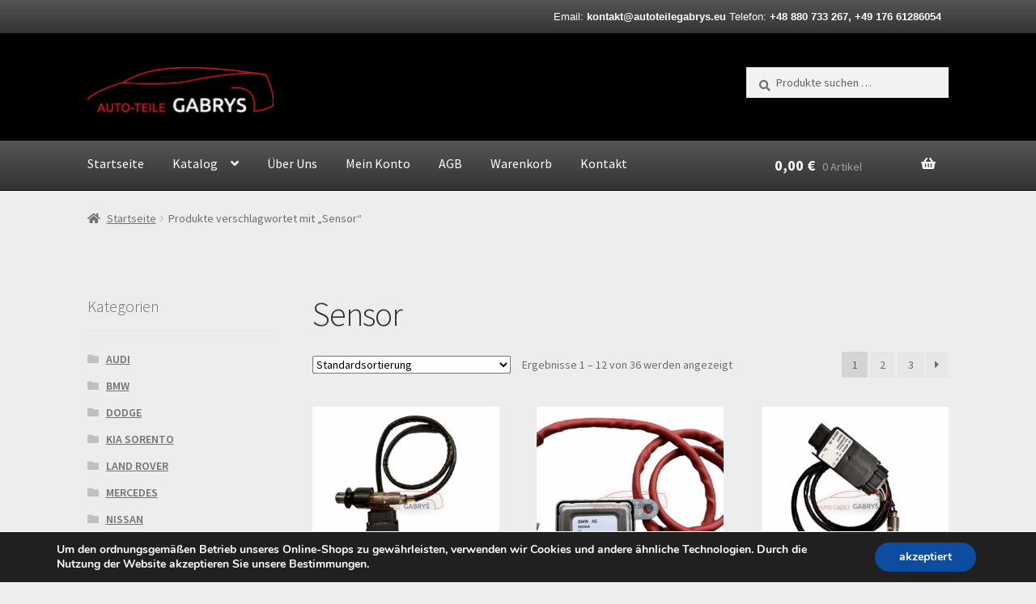

--- FILE ---
content_type: text/html; charset=UTF-8
request_url: https://autoteilegabrys.eu/tagi/sensor/
body_size: 18106
content:
<!doctype html>
<html lang="de">
<head>
<meta charset="UTF-8">
<meta name="viewport" content="width=device-width, initial-scale=1">
<link rel="profile" href="http://gmpg.org/xfn/11">
<link rel="pingback" href="https://autoteilegabrys.eu/xmlrpc.php">

<title>Sensor &#8211; AUTO-TEILE GABRYS</title>
<meta name='robots' content='max-image-preview:large' />
	<style>img:is([sizes="auto" i], [sizes^="auto," i]) { contain-intrinsic-size: 3000px 1500px }</style>
	<link rel='dns-prefetch' href='//fonts.googleapis.com' />
<link rel="alternate" type="application/rss+xml" title="AUTO-TEILE GABRYS &raquo; Feed" href="https://autoteilegabrys.eu/feed/" />
<link rel="alternate" type="application/rss+xml" title="AUTO-TEILE GABRYS &raquo; Sensor Schlagwort Feed" href="https://autoteilegabrys.eu/tagi/sensor/feed/" />
<script>
window._wpemojiSettings = {"baseUrl":"https:\/\/s.w.org\/images\/core\/emoji\/16.0.1\/72x72\/","ext":".png","svgUrl":"https:\/\/s.w.org\/images\/core\/emoji\/16.0.1\/svg\/","svgExt":".svg","source":{"concatemoji":"https:\/\/autoteilegabrys.eu\/wp-includes\/js\/wp-emoji-release.min.js?ver=6.8.3"}};
/*! This file is auto-generated */
!function(s,n){var o,i,e;function c(e){try{var t={supportTests:e,timestamp:(new Date).valueOf()};sessionStorage.setItem(o,JSON.stringify(t))}catch(e){}}function p(e,t,n){e.clearRect(0,0,e.canvas.width,e.canvas.height),e.fillText(t,0,0);var t=new Uint32Array(e.getImageData(0,0,e.canvas.width,e.canvas.height).data),a=(e.clearRect(0,0,e.canvas.width,e.canvas.height),e.fillText(n,0,0),new Uint32Array(e.getImageData(0,0,e.canvas.width,e.canvas.height).data));return t.every(function(e,t){return e===a[t]})}function u(e,t){e.clearRect(0,0,e.canvas.width,e.canvas.height),e.fillText(t,0,0);for(var n=e.getImageData(16,16,1,1),a=0;a<n.data.length;a++)if(0!==n.data[a])return!1;return!0}function f(e,t,n,a){switch(t){case"flag":return n(e,"\ud83c\udff3\ufe0f\u200d\u26a7\ufe0f","\ud83c\udff3\ufe0f\u200b\u26a7\ufe0f")?!1:!n(e,"\ud83c\udde8\ud83c\uddf6","\ud83c\udde8\u200b\ud83c\uddf6")&&!n(e,"\ud83c\udff4\udb40\udc67\udb40\udc62\udb40\udc65\udb40\udc6e\udb40\udc67\udb40\udc7f","\ud83c\udff4\u200b\udb40\udc67\u200b\udb40\udc62\u200b\udb40\udc65\u200b\udb40\udc6e\u200b\udb40\udc67\u200b\udb40\udc7f");case"emoji":return!a(e,"\ud83e\udedf")}return!1}function g(e,t,n,a){var r="undefined"!=typeof WorkerGlobalScope&&self instanceof WorkerGlobalScope?new OffscreenCanvas(300,150):s.createElement("canvas"),o=r.getContext("2d",{willReadFrequently:!0}),i=(o.textBaseline="top",o.font="600 32px Arial",{});return e.forEach(function(e){i[e]=t(o,e,n,a)}),i}function t(e){var t=s.createElement("script");t.src=e,t.defer=!0,s.head.appendChild(t)}"undefined"!=typeof Promise&&(o="wpEmojiSettingsSupports",i=["flag","emoji"],n.supports={everything:!0,everythingExceptFlag:!0},e=new Promise(function(e){s.addEventListener("DOMContentLoaded",e,{once:!0})}),new Promise(function(t){var n=function(){try{var e=JSON.parse(sessionStorage.getItem(o));if("object"==typeof e&&"number"==typeof e.timestamp&&(new Date).valueOf()<e.timestamp+604800&&"object"==typeof e.supportTests)return e.supportTests}catch(e){}return null}();if(!n){if("undefined"!=typeof Worker&&"undefined"!=typeof OffscreenCanvas&&"undefined"!=typeof URL&&URL.createObjectURL&&"undefined"!=typeof Blob)try{var e="postMessage("+g.toString()+"("+[JSON.stringify(i),f.toString(),p.toString(),u.toString()].join(",")+"));",a=new Blob([e],{type:"text/javascript"}),r=new Worker(URL.createObjectURL(a),{name:"wpTestEmojiSupports"});return void(r.onmessage=function(e){c(n=e.data),r.terminate(),t(n)})}catch(e){}c(n=g(i,f,p,u))}t(n)}).then(function(e){for(var t in e)n.supports[t]=e[t],n.supports.everything=n.supports.everything&&n.supports[t],"flag"!==t&&(n.supports.everythingExceptFlag=n.supports.everythingExceptFlag&&n.supports[t]);n.supports.everythingExceptFlag=n.supports.everythingExceptFlag&&!n.supports.flag,n.DOMReady=!1,n.readyCallback=function(){n.DOMReady=!0}}).then(function(){return e}).then(function(){var e;n.supports.everything||(n.readyCallback(),(e=n.source||{}).concatemoji?t(e.concatemoji):e.wpemoji&&e.twemoji&&(t(e.twemoji),t(e.wpemoji)))}))}((window,document),window._wpemojiSettings);
</script>
<link rel='stylesheet' id='storefront-top-bar-css' href='https://autoteilegabrys.eu/wp-content/plugins/storefront-top-bar/assets/css/storefront-top-bar.css?ver=6.8.3' media='all' />
<style id='wp-emoji-styles-inline-css'>

	img.wp-smiley, img.emoji {
		display: inline !important;
		border: none !important;
		box-shadow: none !important;
		height: 1em !important;
		width: 1em !important;
		margin: 0 0.07em !important;
		vertical-align: -0.1em !important;
		background: none !important;
		padding: 0 !important;
	}
</style>
<link rel='stylesheet' id='wp-block-library-css' href='https://autoteilegabrys.eu/wp-includes/css/dist/block-library/style.min.css?ver=6.8.3' media='all' />
<style id='wp-block-library-theme-inline-css'>
.wp-block-audio :where(figcaption){color:#555;font-size:13px;text-align:center}.is-dark-theme .wp-block-audio :where(figcaption){color:#ffffffa6}.wp-block-audio{margin:0 0 1em}.wp-block-code{border:1px solid #ccc;border-radius:4px;font-family:Menlo,Consolas,monaco,monospace;padding:.8em 1em}.wp-block-embed :where(figcaption){color:#555;font-size:13px;text-align:center}.is-dark-theme .wp-block-embed :where(figcaption){color:#ffffffa6}.wp-block-embed{margin:0 0 1em}.blocks-gallery-caption{color:#555;font-size:13px;text-align:center}.is-dark-theme .blocks-gallery-caption{color:#ffffffa6}:root :where(.wp-block-image figcaption){color:#555;font-size:13px;text-align:center}.is-dark-theme :root :where(.wp-block-image figcaption){color:#ffffffa6}.wp-block-image{margin:0 0 1em}.wp-block-pullquote{border-bottom:4px solid;border-top:4px solid;color:currentColor;margin-bottom:1.75em}.wp-block-pullquote cite,.wp-block-pullquote footer,.wp-block-pullquote__citation{color:currentColor;font-size:.8125em;font-style:normal;text-transform:uppercase}.wp-block-quote{border-left:.25em solid;margin:0 0 1.75em;padding-left:1em}.wp-block-quote cite,.wp-block-quote footer{color:currentColor;font-size:.8125em;font-style:normal;position:relative}.wp-block-quote:where(.has-text-align-right){border-left:none;border-right:.25em solid;padding-left:0;padding-right:1em}.wp-block-quote:where(.has-text-align-center){border:none;padding-left:0}.wp-block-quote.is-large,.wp-block-quote.is-style-large,.wp-block-quote:where(.is-style-plain){border:none}.wp-block-search .wp-block-search__label{font-weight:700}.wp-block-search__button{border:1px solid #ccc;padding:.375em .625em}:where(.wp-block-group.has-background){padding:1.25em 2.375em}.wp-block-separator.has-css-opacity{opacity:.4}.wp-block-separator{border:none;border-bottom:2px solid;margin-left:auto;margin-right:auto}.wp-block-separator.has-alpha-channel-opacity{opacity:1}.wp-block-separator:not(.is-style-wide):not(.is-style-dots){width:100px}.wp-block-separator.has-background:not(.is-style-dots){border-bottom:none;height:1px}.wp-block-separator.has-background:not(.is-style-wide):not(.is-style-dots){height:2px}.wp-block-table{margin:0 0 1em}.wp-block-table td,.wp-block-table th{word-break:normal}.wp-block-table :where(figcaption){color:#555;font-size:13px;text-align:center}.is-dark-theme .wp-block-table :where(figcaption){color:#ffffffa6}.wp-block-video :where(figcaption){color:#555;font-size:13px;text-align:center}.is-dark-theme .wp-block-video :where(figcaption){color:#ffffffa6}.wp-block-video{margin:0 0 1em}:root :where(.wp-block-template-part.has-background){margin-bottom:0;margin-top:0;padding:1.25em 2.375em}
</style>
<style id='classic-theme-styles-inline-css'>
/*! This file is auto-generated */
.wp-block-button__link{color:#fff;background-color:#32373c;border-radius:9999px;box-shadow:none;text-decoration:none;padding:calc(.667em + 2px) calc(1.333em + 2px);font-size:1.125em}.wp-block-file__button{background:#32373c;color:#fff;text-decoration:none}
</style>
<link rel='stylesheet' id='storefront-gutenberg-blocks-css' href='https://autoteilegabrys.eu/wp-content/themes/storefront/assets/css/base/gutenberg-blocks.css?ver=4.6.1' media='all' />
<style id='storefront-gutenberg-blocks-inline-css'>

				.wp-block-button__link:not(.has-text-color) {
					color: #333333;
				}

				.wp-block-button__link:not(.has-text-color):hover,
				.wp-block-button__link:not(.has-text-color):focus,
				.wp-block-button__link:not(.has-text-color):active {
					color: #333333;
				}

				.wp-block-button__link:not(.has-background) {
					background-color: #eeeeee;
				}

				.wp-block-button__link:not(.has-background):hover,
				.wp-block-button__link:not(.has-background):focus,
				.wp-block-button__link:not(.has-background):active {
					border-color: #d5d5d5;
					background-color: #d5d5d5;
				}

				.wc-block-grid__products .wc-block-grid__product .wp-block-button__link {
					background-color: #eeeeee;
					border-color: #eeeeee;
					color: #333333;
				}

				.wp-block-quote footer,
				.wp-block-quote cite,
				.wp-block-quote__citation {
					color: #6d6d6d;
				}

				.wp-block-pullquote cite,
				.wp-block-pullquote footer,
				.wp-block-pullquote__citation {
					color: #6d6d6d;
				}

				.wp-block-image figcaption {
					color: #6d6d6d;
				}

				.wp-block-separator.is-style-dots::before {
					color: #333333;
				}

				.wp-block-file a.wp-block-file__button {
					color: #333333;
					background-color: #eeeeee;
					border-color: #eeeeee;
				}

				.wp-block-file a.wp-block-file__button:hover,
				.wp-block-file a.wp-block-file__button:focus,
				.wp-block-file a.wp-block-file__button:active {
					color: #333333;
					background-color: #d5d5d5;
				}

				.wp-block-code,
				.wp-block-preformatted pre {
					color: #6d6d6d;
				}

				.wp-block-table:not( .has-background ):not( .is-style-stripes ) tbody tr:nth-child(2n) td {
					background-color: #ebebeb;
				}

				.wp-block-cover .wp-block-cover__inner-container h1:not(.has-text-color),
				.wp-block-cover .wp-block-cover__inner-container h2:not(.has-text-color),
				.wp-block-cover .wp-block-cover__inner-container h3:not(.has-text-color),
				.wp-block-cover .wp-block-cover__inner-container h4:not(.has-text-color),
				.wp-block-cover .wp-block-cover__inner-container h5:not(.has-text-color),
				.wp-block-cover .wp-block-cover__inner-container h6:not(.has-text-color) {
					color: #000000;
				}

				.wc-block-components-price-slider__range-input-progress,
				.rtl .wc-block-components-price-slider__range-input-progress {
					--range-color: #dd3333;
				}

				/* Target only IE11 */
				@media all and (-ms-high-contrast: none), (-ms-high-contrast: active) {
					.wc-block-components-price-slider__range-input-progress {
						background: #dd3333;
					}
				}

				.wc-block-components-button:not(.is-link) {
					background-color: #333333;
					color: #ffffff;
				}

				.wc-block-components-button:not(.is-link):hover,
				.wc-block-components-button:not(.is-link):focus,
				.wc-block-components-button:not(.is-link):active {
					background-color: #1a1a1a;
					color: #ffffff;
				}

				.wc-block-components-button:not(.is-link):disabled {
					background-color: #333333;
					color: #ffffff;
				}

				.wc-block-cart__submit-container {
					background-color: #ededed;
				}

				.wc-block-cart__submit-container::before {
					color: rgba(202,202,202,0.5);
				}

				.wc-block-components-order-summary-item__quantity {
					background-color: #ededed;
					border-color: #6d6d6d;
					box-shadow: 0 0 0 2px #ededed;
					color: #6d6d6d;
				}
			
</style>
<style id='global-styles-inline-css'>
:root{--wp--preset--aspect-ratio--square: 1;--wp--preset--aspect-ratio--4-3: 4/3;--wp--preset--aspect-ratio--3-4: 3/4;--wp--preset--aspect-ratio--3-2: 3/2;--wp--preset--aspect-ratio--2-3: 2/3;--wp--preset--aspect-ratio--16-9: 16/9;--wp--preset--aspect-ratio--9-16: 9/16;--wp--preset--color--black: #000000;--wp--preset--color--cyan-bluish-gray: #abb8c3;--wp--preset--color--white: #ffffff;--wp--preset--color--pale-pink: #f78da7;--wp--preset--color--vivid-red: #cf2e2e;--wp--preset--color--luminous-vivid-orange: #ff6900;--wp--preset--color--luminous-vivid-amber: #fcb900;--wp--preset--color--light-green-cyan: #7bdcb5;--wp--preset--color--vivid-green-cyan: #00d084;--wp--preset--color--pale-cyan-blue: #8ed1fc;--wp--preset--color--vivid-cyan-blue: #0693e3;--wp--preset--color--vivid-purple: #9b51e0;--wp--preset--gradient--vivid-cyan-blue-to-vivid-purple: linear-gradient(135deg,rgba(6,147,227,1) 0%,rgb(155,81,224) 100%);--wp--preset--gradient--light-green-cyan-to-vivid-green-cyan: linear-gradient(135deg,rgb(122,220,180) 0%,rgb(0,208,130) 100%);--wp--preset--gradient--luminous-vivid-amber-to-luminous-vivid-orange: linear-gradient(135deg,rgba(252,185,0,1) 0%,rgba(255,105,0,1) 100%);--wp--preset--gradient--luminous-vivid-orange-to-vivid-red: linear-gradient(135deg,rgba(255,105,0,1) 0%,rgb(207,46,46) 100%);--wp--preset--gradient--very-light-gray-to-cyan-bluish-gray: linear-gradient(135deg,rgb(238,238,238) 0%,rgb(169,184,195) 100%);--wp--preset--gradient--cool-to-warm-spectrum: linear-gradient(135deg,rgb(74,234,220) 0%,rgb(151,120,209) 20%,rgb(207,42,186) 40%,rgb(238,44,130) 60%,rgb(251,105,98) 80%,rgb(254,248,76) 100%);--wp--preset--gradient--blush-light-purple: linear-gradient(135deg,rgb(255,206,236) 0%,rgb(152,150,240) 100%);--wp--preset--gradient--blush-bordeaux: linear-gradient(135deg,rgb(254,205,165) 0%,rgb(254,45,45) 50%,rgb(107,0,62) 100%);--wp--preset--gradient--luminous-dusk: linear-gradient(135deg,rgb(255,203,112) 0%,rgb(199,81,192) 50%,rgb(65,88,208) 100%);--wp--preset--gradient--pale-ocean: linear-gradient(135deg,rgb(255,245,203) 0%,rgb(182,227,212) 50%,rgb(51,167,181) 100%);--wp--preset--gradient--electric-grass: linear-gradient(135deg,rgb(202,248,128) 0%,rgb(113,206,126) 100%);--wp--preset--gradient--midnight: linear-gradient(135deg,rgb(2,3,129) 0%,rgb(40,116,252) 100%);--wp--preset--font-size--small: 14px;--wp--preset--font-size--medium: 23px;--wp--preset--font-size--large: 26px;--wp--preset--font-size--x-large: 42px;--wp--preset--font-size--normal: 16px;--wp--preset--font-size--huge: 37px;--wp--preset--spacing--20: 0.44rem;--wp--preset--spacing--30: 0.67rem;--wp--preset--spacing--40: 1rem;--wp--preset--spacing--50: 1.5rem;--wp--preset--spacing--60: 2.25rem;--wp--preset--spacing--70: 3.38rem;--wp--preset--spacing--80: 5.06rem;--wp--preset--shadow--natural: 6px 6px 9px rgba(0, 0, 0, 0.2);--wp--preset--shadow--deep: 12px 12px 50px rgba(0, 0, 0, 0.4);--wp--preset--shadow--sharp: 6px 6px 0px rgba(0, 0, 0, 0.2);--wp--preset--shadow--outlined: 6px 6px 0px -3px rgba(255, 255, 255, 1), 6px 6px rgba(0, 0, 0, 1);--wp--preset--shadow--crisp: 6px 6px 0px rgba(0, 0, 0, 1);}:root :where(.is-layout-flow) > :first-child{margin-block-start: 0;}:root :where(.is-layout-flow) > :last-child{margin-block-end: 0;}:root :where(.is-layout-flow) > *{margin-block-start: 24px;margin-block-end: 0;}:root :where(.is-layout-constrained) > :first-child{margin-block-start: 0;}:root :where(.is-layout-constrained) > :last-child{margin-block-end: 0;}:root :where(.is-layout-constrained) > *{margin-block-start: 24px;margin-block-end: 0;}:root :where(.is-layout-flex){gap: 24px;}:root :where(.is-layout-grid){gap: 24px;}body .is-layout-flex{display: flex;}.is-layout-flex{flex-wrap: wrap;align-items: center;}.is-layout-flex > :is(*, div){margin: 0;}body .is-layout-grid{display: grid;}.is-layout-grid > :is(*, div){margin: 0;}.has-black-color{color: var(--wp--preset--color--black) !important;}.has-cyan-bluish-gray-color{color: var(--wp--preset--color--cyan-bluish-gray) !important;}.has-white-color{color: var(--wp--preset--color--white) !important;}.has-pale-pink-color{color: var(--wp--preset--color--pale-pink) !important;}.has-vivid-red-color{color: var(--wp--preset--color--vivid-red) !important;}.has-luminous-vivid-orange-color{color: var(--wp--preset--color--luminous-vivid-orange) !important;}.has-luminous-vivid-amber-color{color: var(--wp--preset--color--luminous-vivid-amber) !important;}.has-light-green-cyan-color{color: var(--wp--preset--color--light-green-cyan) !important;}.has-vivid-green-cyan-color{color: var(--wp--preset--color--vivid-green-cyan) !important;}.has-pale-cyan-blue-color{color: var(--wp--preset--color--pale-cyan-blue) !important;}.has-vivid-cyan-blue-color{color: var(--wp--preset--color--vivid-cyan-blue) !important;}.has-vivid-purple-color{color: var(--wp--preset--color--vivid-purple) !important;}.has-black-background-color{background-color: var(--wp--preset--color--black) !important;}.has-cyan-bluish-gray-background-color{background-color: var(--wp--preset--color--cyan-bluish-gray) !important;}.has-white-background-color{background-color: var(--wp--preset--color--white) !important;}.has-pale-pink-background-color{background-color: var(--wp--preset--color--pale-pink) !important;}.has-vivid-red-background-color{background-color: var(--wp--preset--color--vivid-red) !important;}.has-luminous-vivid-orange-background-color{background-color: var(--wp--preset--color--luminous-vivid-orange) !important;}.has-luminous-vivid-amber-background-color{background-color: var(--wp--preset--color--luminous-vivid-amber) !important;}.has-light-green-cyan-background-color{background-color: var(--wp--preset--color--light-green-cyan) !important;}.has-vivid-green-cyan-background-color{background-color: var(--wp--preset--color--vivid-green-cyan) !important;}.has-pale-cyan-blue-background-color{background-color: var(--wp--preset--color--pale-cyan-blue) !important;}.has-vivid-cyan-blue-background-color{background-color: var(--wp--preset--color--vivid-cyan-blue) !important;}.has-vivid-purple-background-color{background-color: var(--wp--preset--color--vivid-purple) !important;}.has-black-border-color{border-color: var(--wp--preset--color--black) !important;}.has-cyan-bluish-gray-border-color{border-color: var(--wp--preset--color--cyan-bluish-gray) !important;}.has-white-border-color{border-color: var(--wp--preset--color--white) !important;}.has-pale-pink-border-color{border-color: var(--wp--preset--color--pale-pink) !important;}.has-vivid-red-border-color{border-color: var(--wp--preset--color--vivid-red) !important;}.has-luminous-vivid-orange-border-color{border-color: var(--wp--preset--color--luminous-vivid-orange) !important;}.has-luminous-vivid-amber-border-color{border-color: var(--wp--preset--color--luminous-vivid-amber) !important;}.has-light-green-cyan-border-color{border-color: var(--wp--preset--color--light-green-cyan) !important;}.has-vivid-green-cyan-border-color{border-color: var(--wp--preset--color--vivid-green-cyan) !important;}.has-pale-cyan-blue-border-color{border-color: var(--wp--preset--color--pale-cyan-blue) !important;}.has-vivid-cyan-blue-border-color{border-color: var(--wp--preset--color--vivid-cyan-blue) !important;}.has-vivid-purple-border-color{border-color: var(--wp--preset--color--vivid-purple) !important;}.has-vivid-cyan-blue-to-vivid-purple-gradient-background{background: var(--wp--preset--gradient--vivid-cyan-blue-to-vivid-purple) !important;}.has-light-green-cyan-to-vivid-green-cyan-gradient-background{background: var(--wp--preset--gradient--light-green-cyan-to-vivid-green-cyan) !important;}.has-luminous-vivid-amber-to-luminous-vivid-orange-gradient-background{background: var(--wp--preset--gradient--luminous-vivid-amber-to-luminous-vivid-orange) !important;}.has-luminous-vivid-orange-to-vivid-red-gradient-background{background: var(--wp--preset--gradient--luminous-vivid-orange-to-vivid-red) !important;}.has-very-light-gray-to-cyan-bluish-gray-gradient-background{background: var(--wp--preset--gradient--very-light-gray-to-cyan-bluish-gray) !important;}.has-cool-to-warm-spectrum-gradient-background{background: var(--wp--preset--gradient--cool-to-warm-spectrum) !important;}.has-blush-light-purple-gradient-background{background: var(--wp--preset--gradient--blush-light-purple) !important;}.has-blush-bordeaux-gradient-background{background: var(--wp--preset--gradient--blush-bordeaux) !important;}.has-luminous-dusk-gradient-background{background: var(--wp--preset--gradient--luminous-dusk) !important;}.has-pale-ocean-gradient-background{background: var(--wp--preset--gradient--pale-ocean) !important;}.has-electric-grass-gradient-background{background: var(--wp--preset--gradient--electric-grass) !important;}.has-midnight-gradient-background{background: var(--wp--preset--gradient--midnight) !important;}.has-small-font-size{font-size: var(--wp--preset--font-size--small) !important;}.has-medium-font-size{font-size: var(--wp--preset--font-size--medium) !important;}.has-large-font-size{font-size: var(--wp--preset--font-size--large) !important;}.has-x-large-font-size{font-size: var(--wp--preset--font-size--x-large) !important;}
:root :where(.wp-block-pullquote){font-size: 1.5em;line-height: 1.6;}
</style>
<link rel='stylesheet' id='cpsh-shortcodes-css' href='https://autoteilegabrys.eu/wp-content/plugins/column-shortcodes//assets/css/shortcodes.css?ver=1.0.1' media='all' />
<link rel='stylesheet' id='dashicons-css' href='https://autoteilegabrys.eu/wp-includes/css/dashicons.min.css?ver=6.8.3' media='all' />
<link rel='stylesheet' id='to-top-css' href='https://autoteilegabrys.eu/wp-content/plugins/to-top/public/css/to-top-public.css?ver=2.5.5' media='all' />
<style id='woocommerce-inline-inline-css'>
.woocommerce form .form-row .required { visibility: visible; }
</style>
<link rel='stylesheet' id='wpos-slick-style-css' href='https://autoteilegabrys.eu/wp-content/plugins/woo-product-slider-and-carousel-with-category/assets/css/slick.css?ver=3.0.3' media='all' />
<link rel='stylesheet' id='wcpscwc-public-style-css' href='https://autoteilegabrys.eu/wp-content/plugins/woo-product-slider-and-carousel-with-category/assets/css/wcpscwc-public.css?ver=3.0.3' media='all' />
<link rel='stylesheet' id='brands-styles-css' href='https://autoteilegabrys.eu/wp-content/plugins/woocommerce/assets/css/brands.css?ver=10.1.2' media='all' />
<link rel='stylesheet' id='storefront-style-css' href='https://autoteilegabrys.eu/wp-content/themes/storefront/style.css?ver=4.6.1' media='all' />
<style id='storefront-style-inline-css'>

			.main-navigation ul li a,
			.site-title a,
			ul.menu li a,
			.site-branding h1 a,
			button.menu-toggle,
			button.menu-toggle:hover,
			.handheld-navigation .dropdown-toggle {
				color: #ffffff;
			}

			button.menu-toggle,
			button.menu-toggle:hover {
				border-color: #ffffff;
			}

			.main-navigation ul li a:hover,
			.main-navigation ul li:hover > a,
			.site-title a:hover,
			.site-header ul.menu li.current-menu-item > a {
				color: #ffffff;
			}

			table:not( .has-background ) th {
				background-color: #e6e6e6;
			}

			table:not( .has-background ) tbody td {
				background-color: #ebebeb;
			}

			table:not( .has-background ) tbody tr:nth-child(2n) td,
			fieldset,
			fieldset legend {
				background-color: #e9e9e9;
			}

			.site-header,
			.secondary-navigation ul ul,
			.main-navigation ul.menu > li.menu-item-has-children:after,
			.secondary-navigation ul.menu ul,
			.storefront-handheld-footer-bar,
			.storefront-handheld-footer-bar ul li > a,
			.storefront-handheld-footer-bar ul li.search .site-search,
			button.menu-toggle,
			button.menu-toggle:hover {
				background-color: #000000;
			}

			p.site-description,
			.site-header,
			.storefront-handheld-footer-bar {
				color: #ffffff;
			}

			button.menu-toggle:after,
			button.menu-toggle:before,
			button.menu-toggle span:before {
				background-color: #ffffff;
			}

			h1, h2, h3, h4, h5, h6, .wc-block-grid__product-title {
				color: #333333;
			}

			.widget h1 {
				border-bottom-color: #333333;
			}

			body,
			.secondary-navigation a {
				color: #6d6d6d;
			}

			.widget-area .widget a,
			.hentry .entry-header .posted-on a,
			.hentry .entry-header .post-author a,
			.hentry .entry-header .post-comments a,
			.hentry .entry-header .byline a {
				color: #727272;
			}

			a {
				color: #dd3333;
			}

			a:focus,
			button:focus,
			.button.alt:focus,
			input:focus,
			textarea:focus,
			input[type="button"]:focus,
			input[type="reset"]:focus,
			input[type="submit"]:focus,
			input[type="email"]:focus,
			input[type="tel"]:focus,
			input[type="url"]:focus,
			input[type="password"]:focus,
			input[type="search"]:focus {
				outline-color: #dd3333;
			}

			button, input[type="button"], input[type="reset"], input[type="submit"], .button, .widget a.button {
				background-color: #eeeeee;
				border-color: #eeeeee;
				color: #333333;
			}

			button:hover, input[type="button"]:hover, input[type="reset"]:hover, input[type="submit"]:hover, .button:hover, .widget a.button:hover {
				background-color: #d5d5d5;
				border-color: #d5d5d5;
				color: #333333;
			}

			button.alt, input[type="button"].alt, input[type="reset"].alt, input[type="submit"].alt, .button.alt, .widget-area .widget a.button.alt {
				background-color: #333333;
				border-color: #333333;
				color: #ffffff;
			}

			button.alt:hover, input[type="button"].alt:hover, input[type="reset"].alt:hover, input[type="submit"].alt:hover, .button.alt:hover, .widget-area .widget a.button.alt:hover {
				background-color: #1a1a1a;
				border-color: #1a1a1a;
				color: #ffffff;
			}

			.pagination .page-numbers li .page-numbers.current {
				background-color: #d4d4d4;
				color: #636363;
			}

			#comments .comment-list .comment-content .comment-text {
				background-color: #e6e6e6;
			}

			.site-footer {
				background-color: #000000;
				color: #ffffff;
			}

			.site-footer a:not(.button):not(.components-button) {
				color: #ffffff;
			}

			.site-footer .storefront-handheld-footer-bar a:not(.button):not(.components-button) {
				color: #ffffff;
			}

			.site-footer h1, .site-footer h2, .site-footer h3, .site-footer h4, .site-footer h5, .site-footer h6, .site-footer .widget .widget-title, .site-footer .widget .widgettitle {
				color: #ffffff;
			}

			.page-template-template-homepage.has-post-thumbnail .type-page.has-post-thumbnail .entry-title {
				color: #000000;
			}

			.page-template-template-homepage.has-post-thumbnail .type-page.has-post-thumbnail .entry-content {
				color: #000000;
			}

			@media screen and ( min-width: 768px ) {
				.secondary-navigation ul.menu a:hover {
					color: #ffffff;
				}

				.secondary-navigation ul.menu a {
					color: #ffffff;
				}

				.main-navigation ul.menu ul.sub-menu,
				.main-navigation ul.nav-menu ul.children {
					background-color: #000000;
				}

				.site-header {
					border-bottom-color: #000000;
				}
			}
</style>
<link rel='stylesheet' id='storefront-icons-css' href='https://autoteilegabrys.eu/wp-content/themes/storefront/assets/css/base/icons.css?ver=4.6.1' media='all' />
<link rel='stylesheet' id='storefront-fonts-css' href='https://fonts.googleapis.com/css?family=Source+Sans+Pro%3A400%2C300%2C300italic%2C400italic%2C600%2C700%2C900&#038;subset=latin%2Clatin-ext&#038;ver=4.6.1' media='all' />
<link rel='stylesheet' id='tablepress-default-css' href='https://autoteilegabrys.eu/wp-content/plugins/tablepress/css/build/default.css?ver=3.2.1' media='all' />
<link rel='stylesheet' id='storefront-woocommerce-style-css' href='https://autoteilegabrys.eu/wp-content/themes/storefront/assets/css/woocommerce/woocommerce.css?ver=4.6.1' media='all' />
<style id='storefront-woocommerce-style-inline-css'>
@font-face {
				font-family: star;
				src: url(https://autoteilegabrys.eu/wp-content/plugins/woocommerce/assets/fonts/star.eot);
				src:
					url(https://autoteilegabrys.eu/wp-content/plugins/woocommerce/assets/fonts/star.eot?#iefix) format("embedded-opentype"),
					url(https://autoteilegabrys.eu/wp-content/plugins/woocommerce/assets/fonts/star.woff) format("woff"),
					url(https://autoteilegabrys.eu/wp-content/plugins/woocommerce/assets/fonts/star.ttf) format("truetype"),
					url(https://autoteilegabrys.eu/wp-content/plugins/woocommerce/assets/fonts/star.svg#star) format("svg");
				font-weight: 400;
				font-style: normal;
			}
			@font-face {
				font-family: WooCommerce;
				src: url(https://autoteilegabrys.eu/wp-content/plugins/woocommerce/assets/fonts/WooCommerce.eot);
				src:
					url(https://autoteilegabrys.eu/wp-content/plugins/woocommerce/assets/fonts/WooCommerce.eot?#iefix) format("embedded-opentype"),
					url(https://autoteilegabrys.eu/wp-content/plugins/woocommerce/assets/fonts/WooCommerce.woff) format("woff"),
					url(https://autoteilegabrys.eu/wp-content/plugins/woocommerce/assets/fonts/WooCommerce.ttf) format("truetype"),
					url(https://autoteilegabrys.eu/wp-content/plugins/woocommerce/assets/fonts/WooCommerce.svg#WooCommerce) format("svg");
				font-weight: 400;
				font-style: normal;
			}

			a.cart-contents,
			.site-header-cart .widget_shopping_cart a {
				color: #ffffff;
			}

			a.cart-contents:hover,
			.site-header-cart .widget_shopping_cart a:hover,
			.site-header-cart:hover > li > a {
				color: #ffffff;
			}

			table.cart td.product-remove,
			table.cart td.actions {
				border-top-color: #ededed;
			}

			.storefront-handheld-footer-bar ul li.cart .count {
				background-color: #ffffff;
				color: #000000;
				border-color: #000000;
			}

			.woocommerce-tabs ul.tabs li.active a,
			ul.products li.product .price,
			.onsale,
			.wc-block-grid__product-onsale,
			.widget_search form:before,
			.widget_product_search form:before {
				color: #6d6d6d;
			}

			.woocommerce-breadcrumb a,
			a.woocommerce-review-link,
			.product_meta a {
				color: #727272;
			}

			.wc-block-grid__product-onsale,
			.onsale {
				border-color: #6d6d6d;
			}

			.star-rating span:before,
			.quantity .plus, .quantity .minus,
			p.stars a:hover:after,
			p.stars a:after,
			.star-rating span:before,
			#payment .payment_methods li input[type=radio]:first-child:checked+label:before {
				color: #dd3333;
			}

			.widget_price_filter .ui-slider .ui-slider-range,
			.widget_price_filter .ui-slider .ui-slider-handle {
				background-color: #dd3333;
			}

			.order_details {
				background-color: #e6e6e6;
			}

			.order_details > li {
				border-bottom: 1px dotted #d1d1d1;
			}

			.order_details:before,
			.order_details:after {
				background: -webkit-linear-gradient(transparent 0,transparent 0),-webkit-linear-gradient(135deg,#e6e6e6 33.33%,transparent 33.33%),-webkit-linear-gradient(45deg,#e6e6e6 33.33%,transparent 33.33%)
			}

			#order_review {
				background-color: #ededed;
			}

			#payment .payment_methods > li .payment_box,
			#payment .place-order {
				background-color: #e8e8e8;
			}

			#payment .payment_methods > li:not(.woocommerce-notice) {
				background-color: #e3e3e3;
			}

			#payment .payment_methods > li:not(.woocommerce-notice):hover {
				background-color: #dedede;
			}

			.woocommerce-pagination .page-numbers li .page-numbers.current {
				background-color: #d4d4d4;
				color: #636363;
			}

			.wc-block-grid__product-onsale,
			.onsale,
			.woocommerce-pagination .page-numbers li .page-numbers:not(.current) {
				color: #6d6d6d;
			}

			p.stars a:before,
			p.stars a:hover~a:before,
			p.stars.selected a.active~a:before {
				color: #6d6d6d;
			}

			p.stars.selected a.active:before,
			p.stars:hover a:before,
			p.stars.selected a:not(.active):before,
			p.stars.selected a.active:before {
				color: #dd3333;
			}

			.single-product div.product .woocommerce-product-gallery .woocommerce-product-gallery__trigger {
				background-color: #eeeeee;
				color: #333333;
			}

			.single-product div.product .woocommerce-product-gallery .woocommerce-product-gallery__trigger:hover {
				background-color: #d5d5d5;
				border-color: #d5d5d5;
				color: #333333;
			}

			.button.added_to_cart:focus,
			.button.wc-forward:focus {
				outline-color: #dd3333;
			}

			.added_to_cart,
			.site-header-cart .widget_shopping_cart a.button,
			.wc-block-grid__products .wc-block-grid__product .wp-block-button__link {
				background-color: #eeeeee;
				border-color: #eeeeee;
				color: #333333;
			}

			.added_to_cart:hover,
			.site-header-cart .widget_shopping_cart a.button:hover,
			.wc-block-grid__products .wc-block-grid__product .wp-block-button__link:hover {
				background-color: #d5d5d5;
				border-color: #d5d5d5;
				color: #333333;
			}

			.added_to_cart.alt, .added_to_cart, .widget a.button.checkout {
				background-color: #333333;
				border-color: #333333;
				color: #ffffff;
			}

			.added_to_cart.alt:hover, .added_to_cart:hover, .widget a.button.checkout:hover {
				background-color: #1a1a1a;
				border-color: #1a1a1a;
				color: #ffffff;
			}

			.button.loading {
				color: #eeeeee;
			}

			.button.loading:hover {
				background-color: #eeeeee;
			}

			.button.loading:after {
				color: #333333;
			}

			@media screen and ( min-width: 768px ) {
				.site-header-cart .widget_shopping_cart,
				.site-header .product_list_widget li .quantity {
					color: #ffffff;
				}

				.site-header-cart .widget_shopping_cart .buttons,
				.site-header-cart .widget_shopping_cart .total {
					background-color: #000000;
				}

				.site-header-cart .widget_shopping_cart {
					background-color: #000000;
				}
			}
				.storefront-product-pagination a {
					color: #6d6d6d;
					background-color: #ededed;
				}
				.storefront-sticky-add-to-cart {
					color: #6d6d6d;
					background-color: #ededed;
				}

				.storefront-sticky-add-to-cart a:not(.button) {
					color: #ffffff;
				}
</style>
<link rel='stylesheet' id='storefront-woocommerce-brands-style-css' href='https://autoteilegabrys.eu/wp-content/themes/storefront/assets/css/woocommerce/extensions/brands.css?ver=4.6.1' media='all' />
<link rel='stylesheet' id='moove_gdpr_frontend-css' href='https://autoteilegabrys.eu/wp-content/plugins/gdpr-cookie-compliance/dist/styles/gdpr-main.css?ver=5.0.7' media='all' />
<style id='moove_gdpr_frontend-inline-css'>
#moove_gdpr_cookie_modal,#moove_gdpr_cookie_info_bar,.gdpr_cookie_settings_shortcode_content{font-family:&#039;Nunito&#039;,sans-serif}#moove_gdpr_save_popup_settings_button{background-color:#373737;color:#fff}#moove_gdpr_save_popup_settings_button:hover{background-color:#000}#moove_gdpr_cookie_info_bar .moove-gdpr-info-bar-container .moove-gdpr-info-bar-content a.mgbutton,#moove_gdpr_cookie_info_bar .moove-gdpr-info-bar-container .moove-gdpr-info-bar-content button.mgbutton{background-color:#0c4da2}#moove_gdpr_cookie_modal .moove-gdpr-modal-content .moove-gdpr-modal-footer-content .moove-gdpr-button-holder a.mgbutton,#moove_gdpr_cookie_modal .moove-gdpr-modal-content .moove-gdpr-modal-footer-content .moove-gdpr-button-holder button.mgbutton,.gdpr_cookie_settings_shortcode_content .gdpr-shr-button.button-green{background-color:#0c4da2;border-color:#0c4da2}#moove_gdpr_cookie_modal .moove-gdpr-modal-content .moove-gdpr-modal-footer-content .moove-gdpr-button-holder a.mgbutton:hover,#moove_gdpr_cookie_modal .moove-gdpr-modal-content .moove-gdpr-modal-footer-content .moove-gdpr-button-holder button.mgbutton:hover,.gdpr_cookie_settings_shortcode_content .gdpr-shr-button.button-green:hover{background-color:#fff;color:#0c4da2}#moove_gdpr_cookie_modal .moove-gdpr-modal-content .moove-gdpr-modal-close i,#moove_gdpr_cookie_modal .moove-gdpr-modal-content .moove-gdpr-modal-close span.gdpr-icon{background-color:#0c4da2;border:1px solid #0c4da2}#moove_gdpr_cookie_info_bar span.change-settings-button.focus-g,#moove_gdpr_cookie_info_bar span.change-settings-button:focus,#moove_gdpr_cookie_info_bar button.change-settings-button.focus-g,#moove_gdpr_cookie_info_bar button.change-settings-button:focus{-webkit-box-shadow:0 0 1px 3px #0c4da2;-moz-box-shadow:0 0 1px 3px #0c4da2;box-shadow:0 0 1px 3px #0c4da2}#moove_gdpr_cookie_modal .moove-gdpr-modal-content .moove-gdpr-modal-close i:hover,#moove_gdpr_cookie_modal .moove-gdpr-modal-content .moove-gdpr-modal-close span.gdpr-icon:hover,#moove_gdpr_cookie_info_bar span[data-href]>u.change-settings-button{color:#0c4da2}#moove_gdpr_cookie_modal .moove-gdpr-modal-content .moove-gdpr-modal-left-content #moove-gdpr-menu li.menu-item-selected a span.gdpr-icon,#moove_gdpr_cookie_modal .moove-gdpr-modal-content .moove-gdpr-modal-left-content #moove-gdpr-menu li.menu-item-selected button span.gdpr-icon{color:inherit}#moove_gdpr_cookie_modal .moove-gdpr-modal-content .moove-gdpr-modal-left-content #moove-gdpr-menu li a span.gdpr-icon,#moove_gdpr_cookie_modal .moove-gdpr-modal-content .moove-gdpr-modal-left-content #moove-gdpr-menu li button span.gdpr-icon{color:inherit}#moove_gdpr_cookie_modal .gdpr-acc-link{line-height:0;font-size:0;color:transparent;position:absolute}#moove_gdpr_cookie_modal .moove-gdpr-modal-content .moove-gdpr-modal-close:hover i,#moove_gdpr_cookie_modal .moove-gdpr-modal-content .moove-gdpr-modal-left-content #moove-gdpr-menu li a,#moove_gdpr_cookie_modal .moove-gdpr-modal-content .moove-gdpr-modal-left-content #moove-gdpr-menu li button,#moove_gdpr_cookie_modal .moove-gdpr-modal-content .moove-gdpr-modal-left-content #moove-gdpr-menu li button i,#moove_gdpr_cookie_modal .moove-gdpr-modal-content .moove-gdpr-modal-left-content #moove-gdpr-menu li a i,#moove_gdpr_cookie_modal .moove-gdpr-modal-content .moove-gdpr-tab-main .moove-gdpr-tab-main-content a:hover,#moove_gdpr_cookie_info_bar.moove-gdpr-dark-scheme .moove-gdpr-info-bar-container .moove-gdpr-info-bar-content a.mgbutton:hover,#moove_gdpr_cookie_info_bar.moove-gdpr-dark-scheme .moove-gdpr-info-bar-container .moove-gdpr-info-bar-content button.mgbutton:hover,#moove_gdpr_cookie_info_bar.moove-gdpr-dark-scheme .moove-gdpr-info-bar-container .moove-gdpr-info-bar-content a:hover,#moove_gdpr_cookie_info_bar.moove-gdpr-dark-scheme .moove-gdpr-info-bar-container .moove-gdpr-info-bar-content button:hover,#moove_gdpr_cookie_info_bar.moove-gdpr-dark-scheme .moove-gdpr-info-bar-container .moove-gdpr-info-bar-content span.change-settings-button:hover,#moove_gdpr_cookie_info_bar.moove-gdpr-dark-scheme .moove-gdpr-info-bar-container .moove-gdpr-info-bar-content button.change-settings-button:hover,#moove_gdpr_cookie_info_bar.moove-gdpr-dark-scheme .moove-gdpr-info-bar-container .moove-gdpr-info-bar-content u.change-settings-button:hover,#moove_gdpr_cookie_info_bar span[data-href]>u.change-settings-button,#moove_gdpr_cookie_info_bar.moove-gdpr-dark-scheme .moove-gdpr-info-bar-container .moove-gdpr-info-bar-content a.mgbutton.focus-g,#moove_gdpr_cookie_info_bar.moove-gdpr-dark-scheme .moove-gdpr-info-bar-container .moove-gdpr-info-bar-content button.mgbutton.focus-g,#moove_gdpr_cookie_info_bar.moove-gdpr-dark-scheme .moove-gdpr-info-bar-container .moove-gdpr-info-bar-content a.focus-g,#moove_gdpr_cookie_info_bar.moove-gdpr-dark-scheme .moove-gdpr-info-bar-container .moove-gdpr-info-bar-content button.focus-g,#moove_gdpr_cookie_info_bar.moove-gdpr-dark-scheme .moove-gdpr-info-bar-container .moove-gdpr-info-bar-content a.mgbutton:focus,#moove_gdpr_cookie_info_bar.moove-gdpr-dark-scheme .moove-gdpr-info-bar-container .moove-gdpr-info-bar-content button.mgbutton:focus,#moove_gdpr_cookie_info_bar.moove-gdpr-dark-scheme .moove-gdpr-info-bar-container .moove-gdpr-info-bar-content a:focus,#moove_gdpr_cookie_info_bar.moove-gdpr-dark-scheme .moove-gdpr-info-bar-container .moove-gdpr-info-bar-content button:focus,#moove_gdpr_cookie_info_bar.moove-gdpr-dark-scheme .moove-gdpr-info-bar-container .moove-gdpr-info-bar-content span.change-settings-button.focus-g,span.change-settings-button:focus,button.change-settings-button.focus-g,button.change-settings-button:focus,#moove_gdpr_cookie_info_bar.moove-gdpr-dark-scheme .moove-gdpr-info-bar-container .moove-gdpr-info-bar-content u.change-settings-button.focus-g,#moove_gdpr_cookie_info_bar.moove-gdpr-dark-scheme .moove-gdpr-info-bar-container .moove-gdpr-info-bar-content u.change-settings-button:focus{color:#0c4da2}#moove_gdpr_cookie_modal .moove-gdpr-branding.focus-g span,#moove_gdpr_cookie_modal .moove-gdpr-modal-content .moove-gdpr-tab-main a.focus-g{color:#0c4da2}#moove_gdpr_cookie_modal.gdpr_lightbox-hide{display:none}
</style>
<link rel='stylesheet' id='shes-styles-css' href='https://autoteilegabrys.eu/wp-content/plugins/storefront-homepage-extra-sections/assets/css/style.css?ver=6.8.3' media='all' />
<link rel='stylesheet' id='shes-flexslider-css-css' href='https://autoteilegabrys.eu/wp-content/plugins/storefront-homepage-extra-sections/assets/css/flexslider.min.css?ver=6.8.3' media='all' />
<script src="https://autoteilegabrys.eu/wp-includes/js/jquery/jquery.min.js?ver=3.7.1" id="jquery-core-js"></script>
<script src="https://autoteilegabrys.eu/wp-includes/js/jquery/jquery-migrate.min.js?ver=3.4.1" id="jquery-migrate-js"></script>
<script id="to-top-js-extra">
var to_top_options = {"scroll_offset":"100","icon_opacity":"50","style":"icon","icon_type":"dashicons-arrow-up-alt2","icon_color":"#ffffff","icon_bg_color":"#000000","icon_size":"32","border_radius":"5","image":"https:\/\/autoteilegabrys.eu\/wp-content\/plugins\/to-top\/admin\/images\/default.png","image_width":"65","image_alt":"","location":"bottom-right","margin_x":"20","margin_y":"20","show_on_admin":"0","enable_autohide":"0","autohide_time":"2","enable_hide_small_device":"0","small_device_max_width":"640","reset":"0"};
</script>
<script async src="https://autoteilegabrys.eu/wp-content/plugins/to-top/public/js/to-top-public.js?ver=2.5.5" id="to-top-js"></script>
<script src="https://autoteilegabrys.eu/wp-content/plugins/woocommerce/assets/js/jquery-blockui/jquery.blockUI.min.js?ver=2.7.0-wc.10.1.2" id="jquery-blockui-js" defer data-wp-strategy="defer"></script>
<script id="wc-add-to-cart-js-extra">
var wc_add_to_cart_params = {"ajax_url":"\/wp-admin\/admin-ajax.php","wc_ajax_url":"\/?wc-ajax=%%endpoint%%","i18n_view_cart":"Warenkorb anzeigen","cart_url":"https:\/\/autoteilegabrys.eu\/warenkorb\/","is_cart":"","cart_redirect_after_add":"yes"};
</script>
<script src="https://autoteilegabrys.eu/wp-content/plugins/woocommerce/assets/js/frontend/add-to-cart.min.js?ver=10.1.2" id="wc-add-to-cart-js" defer data-wp-strategy="defer"></script>
<script src="https://autoteilegabrys.eu/wp-content/plugins/woocommerce/assets/js/js-cookie/js.cookie.min.js?ver=2.1.4-wc.10.1.2" id="js-cookie-js" defer data-wp-strategy="defer"></script>
<script id="woocommerce-js-extra">
var woocommerce_params = {"ajax_url":"\/wp-admin\/admin-ajax.php","wc_ajax_url":"\/?wc-ajax=%%endpoint%%","i18n_password_show":"Passwort anzeigen","i18n_password_hide":"Passwort verbergen"};
</script>
<script src="https://autoteilegabrys.eu/wp-content/plugins/woocommerce/assets/js/frontend/woocommerce.min.js?ver=10.1.2" id="woocommerce-js" defer data-wp-strategy="defer"></script>
<script id="WCPAY_ASSETS-js-extra">
var wcpayAssets = {"url":"https:\/\/autoteilegabrys.eu\/wp-content\/plugins\/woocommerce-payments\/dist\/"};
</script>
<script id="wc-cart-fragments-js-extra">
var wc_cart_fragments_params = {"ajax_url":"\/wp-admin\/admin-ajax.php","wc_ajax_url":"\/?wc-ajax=%%endpoint%%","cart_hash_key":"wc_cart_hash_95d522cb98f42b03480b322ee5f894e6","fragment_name":"wc_fragments_95d522cb98f42b03480b322ee5f894e6","request_timeout":"5000"};
</script>
<script src="https://autoteilegabrys.eu/wp-content/plugins/woocommerce/assets/js/frontend/cart-fragments.min.js?ver=10.1.2" id="wc-cart-fragments-js" defer data-wp-strategy="defer"></script>
<link rel="https://api.w.org/" href="https://autoteilegabrys.eu/wp-json/" /><link rel="alternate" title="JSON" type="application/json" href="https://autoteilegabrys.eu/wp-json/wp/v2/product_tag/353" /><link rel="EditURI" type="application/rsd+xml" title="RSD" href="https://autoteilegabrys.eu/xmlrpc.php?rsd" />
<meta name="generator" content="WordPress 6.8.3" />
<meta name="generator" content="WooCommerce 10.1.2" />
	<noscript><style>.woocommerce-product-gallery{ opacity: 1 !important; }</style></noscript>
			<style type="text/css">
			.woa-top-bar-wrap, .woa-top-bar .block .widget_nav_menu ul li .sub-menu { background: #e2e2e2; } .woa-top-bar .block .widget_nav_menu ul li .sub-menu li a:hover { background: #c9c9c9 } .woa-top-bar-wrap * { color: #ffffff; } .woa-top-bar-wrap a, .woa-top-bar-wrap .widget_nav_menu li.current-menu-item > a { color: #ffffff !important; } .woa-top-bar-wrap a:hover { opacity: 0.9; }
		</style>
		<style id="custom-background-css">
body.custom-background { background-color: #ededed; }
</style>
			<style id="wp-custom-css">
			.kaution { color: #000000 !important;}


.custom-logo-link img { width: 400px; margin-bottom: 20px;}
.storefront-primary-navigation { background-image: linear-gradient(to bottom, #555 0, #333 100%); background-repeat: repeat-x; }
.main-navigation ul.menu>li>a, .main-navigation ul.nav-menu>li>a, .site-header-cart .cart-contents { padding: 1em;}
.woa-top-bar p { margin: 0px; padding: 5px; }
.woa-top-bar-wrap, .hide-on-mobile { background-image: linear-gradient(to bottom, #555 0, #333 100%); background-repeat: repeat-x; }

.header-widget-region { display: none;}
.home .header-widget-region { display: block;}
.site-header { margin-bottom: 0px !important;}
.home .entry-title { display: none;}


.header-widget-region .col-full { display: block; max-width: 100%; padding: 0px; margin: 0px;}
.header-widget-region .col-full .widget {padding: 0px;}

.post-24 { margin-top: 25px;}
.post-24 h2 {margin-top: 0px; margin-bottom: 25px;}
.post-24 li { margin-bottom: 0px !important;}

.ppom-input-opcje_dodatkowe {}
.ppom-input-opcje_dodatkowe  .form-check-inline { display: block !important;}
.ppom-input-opcje_dodatkowe .form-control-label {}

.woocommerce-Price-amount  { font-size: 22px; color: #BB1025; font-weight: bold !important;}

.ppom-total-without-fixed {font-size: 22px; color: #BB1025; font-weight: bold;}

#shipping_method li label .woocommerce-Price-amount {font-size: 18px; color: #6d6d6d;} 

.site-header-cart .woocommerce-Price-amount { font-size: 16px; color: #FFF;}

.widget_shopping_cart_content { font-size: 16px;}

.widget_shopping_cart_content .woocommerce-Price-amount { font-size: 16px; color: #000;}

h2.woocommerce-loop-category__title { font-size: 1.3em !important; text-transform: uppercase;}

.ppom-label-checkbox { font-size: 16px; font-weight: normal;}

.woocommerce-tabs .panel h2:first-of-type { font-weight: bold; }

ul.site-header-cart li a .woocommerce-Price-amount { font-size: 18px;}

.product h1 { font-size: 1.6em;}

.home ul li.product-category a img { filter: grayscale(70%);}

.home ul li.product-category a:hover img {filter: grayscale(10%);}

.single-product div.product .product_meta { font-size: 1em;}

.sku_wrapper .sku { font-weight: bold;}

.product .summary .sku_wrapper:before {content: "";}

.single-product div.product p.price { margin: 0px;}

.woocommerce-active .site-header .site-branding { width: 60%; margin: 0px 0px 15px 0px;;}

.woocommerce-active .site-header .site-search { width: 40%;}

.woocommerce-active .site-header .site-search .widget_product_search { display: block; float: right;}

.site-search .widget_product_search form input[type=search] { display: block; float: left; width: 250px; height: 38px;}

.widget_product_search form button[type=submit] { display: block; clip-path: none !important; float: left; margin-left: 5px; height: 38px; margin-top: 0px; width: 80px; position: static;}

.product h1 { font-weight: 500;}

.woocommerce-loop-product__title { font-weight: 500 !important;}

.woocommerce-product-details__short-description { border-top: 1px solid rgba(0,0,0,.05); border-bottom: 1px solid rgba(0,0,0,.05); padding: 5px 0px 5px 0px; font-size: 14px; text-align: justify; margin-top: 5px;}

.woocommerce-product-details__short-description p { margin: 0px;}

.single-product div.product .woocommerce-product-gallery.woocommerce-product-gallery--columns-4 .flex-control-thumbs li { width: 40%; margin-right: 5%; margin-left: 5%;}


@media (min-width: 768px) {

.single-product div.product .woocommerce-product-gallery.woocommerce-product-gallery--columns-4 .flex-control-thumbs li img { cursor: pointer;}

.single-product div.product .woocommerce-product-gallery { width: 45%;}

.single-product div.product .summary { width: 48%;}
	
	
}


.storefront-product-categories{}
.storefront-recent-products{}
.storefront-featured-products{}
.storefront-popular-products{}
.storefront-on-sale-products{}
.storefront-best-selling-products{}

.pswp__caption__center { display: none !important;}


.woocommerce-billing-fields h3:after { content:" - Fall Sie Name in Firma Daten nicht haben bitte zwei Mal Firmanname schreiben.";}
		</style>
		</head>

<body class="archive tax-product_tag term-sensor term-353 custom-background wp-custom-logo wp-embed-responsive wp-theme-storefront theme-storefront woocommerce woocommerce-page woocommerce-no-js storefront-align-wide left-sidebar woocommerce-active storefront-top-bar-active">



<div id="page" class="hfeed site">
	
			<div class="woa-top-bar-wrap hide-on-mobile">

				<div class="col-full">

					<section class="woa-top-bar col-2 fix">

						
							
						
							
								<section class="block woa-top-bar-2 text-right">
						        	<aside id="custom_post_widget-9" class="widget widget_custom_post_widget"><p style="text-align: right;"><span style="font-size: 10pt; color: #ffffff;"><span style="font-family: helvetica, arial, sans-serif;">Email: </span><strong><span style="font-family: helvetica, arial, sans-serif;">kontakt@autoteilegabrys.eu </span></strong><span style="font-family: helvetica, arial, sans-serif;">Telefon: <strong>+48 880 733 267, </strong></span><strong><span style="font-family: helvetica, arial, sans-serif;">+49 176 61286054 </span></strong></span></p>
</aside>								</section>

					        
						
						<div class="clear"></div>

					</section>

				</div>

			</div>

		
	<header id="masthead" class="site-header" role="banner" style="">

		<div class="col-full">		<a class="skip-link screen-reader-text" href="#site-navigation">Zur Navigation springen</a>
		<a class="skip-link screen-reader-text" href="#content">Zum Inhalt springen</a>
				<div class="site-branding">
			<a href="https://autoteilegabrys.eu/" class="custom-logo-link" rel="home"><img width="462" height="113" src="https://autoteilegabrys.eu/wp-content/uploads/logode.png" class="custom-logo" alt="AUTO-TEILE GABRYS" decoding="async" fetchpriority="high" srcset="https://autoteilegabrys.eu/wp-content/uploads/logode.png 462w, https://autoteilegabrys.eu/wp-content/uploads/logode-416x102.png 416w, https://autoteilegabrys.eu/wp-content/uploads/logode-300x73.png 300w" sizes="(max-width: 462px) 100vw, 462px" /></a>		</div>
					<div class="site-search">
				<div class="widget woocommerce widget_product_search"><form role="search" method="get" class="woocommerce-product-search" action="https://autoteilegabrys.eu/">
	<label class="screen-reader-text" for="woocommerce-product-search-field-0">Suche nach:</label>
	<input type="search" id="woocommerce-product-search-field-0" class="search-field" placeholder="Produkte suchen …" value="" name="s" />
	<button type="submit" value="Suchen" class="">Suchen</button>
	<input type="hidden" name="post_type" value="product" />
</form>
</div>			</div>
			</div><div class="storefront-primary-navigation"><div class="col-full">		<nav id="site-navigation" class="main-navigation" role="navigation" aria-label="Primäre Navigation">
		<button id="site-navigation-menu-toggle" class="menu-toggle" aria-controls="site-navigation" aria-expanded="false"><span>Menü</span></button>
			<div class="primary-navigation"><ul id="menu-main" class="menu"><li id="menu-item-159" class="menu-item menu-item-type-post_type menu-item-object-page menu-item-home menu-item-159"><a href="https://autoteilegabrys.eu/">Startseite</a></li>
<li id="menu-item-163" class="menu-item menu-item-type-post_type menu-item-object-page menu-item-has-children menu-item-163"><a href="https://autoteilegabrys.eu/katalog/">Katalog</a>
<ul class="sub-menu">
	<li id="menu-item-655" class="menu-item menu-item-type-taxonomy menu-item-object-product_cat menu-item-655"><a href="https://autoteilegabrys.eu/kategorie/mercedes/">MERCEDES</a></li>
	<li id="menu-item-654" class="menu-item menu-item-type-taxonomy menu-item-object-product_cat menu-item-654"><a href="https://autoteilegabrys.eu/kategorie/bmw/">BMW</a></li>
	<li id="menu-item-656" class="menu-item menu-item-type-taxonomy menu-item-object-product_cat menu-item-656"><a href="https://autoteilegabrys.eu/kategorie/porsche/">PORSCHE</a></li>
	<li id="menu-item-808" class="menu-item menu-item-type-custom menu-item-object-custom menu-item-808"><a href="https://autoteilegabrys.eu/kategorie/audi/">AUDI</a></li>
	<li id="menu-item-809" class="menu-item menu-item-type-custom menu-item-object-custom menu-item-809"><a href="https://autoteilegabrys.eu/kategorie/volkswagen/">VOLKSWAGEN</a></li>
	<li id="menu-item-810" class="menu-item menu-item-type-custom menu-item-object-custom menu-item-810"><a href="https://autoteilegabrys.eu/kategorie/land-rover/">LAND ROVER</a></li>
	<li id="menu-item-910" class="menu-item menu-item-type-custom menu-item-object-custom menu-item-910"><a href="https://autoteilegabrys.eu/kategorie/nissan/">NISSAN</a></li>
	<li id="menu-item-911" class="menu-item menu-item-type-custom menu-item-object-custom menu-item-911"><a href="https://autoteilegabrys.eu/kategorie/dodge/">DODGE</a></li>
</ul>
</li>
<li id="menu-item-813" class="menu-item menu-item-type-post_type menu-item-object-page menu-item-813"><a href="https://autoteilegabrys.eu/uber-uns/">Über Uns</a></li>
<li id="menu-item-160" class="menu-item menu-item-type-post_type menu-item-object-page menu-item-160"><a href="https://autoteilegabrys.eu/mein-konto/">Mein Konto</a></li>
<li id="menu-item-332" class="menu-item menu-item-type-post_type menu-item-object-page menu-item-privacy-policy menu-item-332"><a rel="privacy-policy" href="https://autoteilegabrys.eu/agb/">AGB</a></li>
<li id="menu-item-162" class="menu-item menu-item-type-post_type menu-item-object-page menu-item-162"><a href="https://autoteilegabrys.eu/warenkorb/">Warenkorb</a></li>
<li id="menu-item-562" class="menu-item menu-item-type-post_type menu-item-object-page menu-item-562"><a href="https://autoteilegabrys.eu/kontakt/">Kontakt</a></li>
</ul></div><div class="menu"><ul>
<li ><a href="https://autoteilegabrys.eu/">Startseite</a></li><li class="page_item page-item-330"><a href="https://autoteilegabrys.eu/agb/">AGB</a></li>
<li class="page_item page-item-25 "><a href="https://autoteilegabrys.eu/blog/">Blog</a></li>
<li class="page_item page-item-522"><a href="https://autoteilegabrys.eu/glowna/">Główna</a></li>
<li class="page_item page-item-6"><a href="https://autoteilegabrys.eu/kasse/">Kasse</a></li>
<li class="page_item page-item-4 current_page_parent"><a href="https://autoteilegabrys.eu/katalog/">Katalog</a></li>
<li class="page_item page-item-298"><a href="https://autoteilegabrys.eu/kontakt/">Kontakt</a></li>
<li class="page_item page-item-7"><a href="https://autoteilegabrys.eu/mein-konto/">Mein Konto</a></li>
<li class="page_item page-item-811"><a href="https://autoteilegabrys.eu/uber-uns/">Über Uns</a></li>
<li class="page_item page-item-5"><a href="https://autoteilegabrys.eu/warenkorb/">Warenkorb</a></li>
</ul></div>
		</nav><!-- #site-navigation -->
				<ul id="site-header-cart" class="site-header-cart menu">
			<li class="">
							<a class="cart-contents" href="https://autoteilegabrys.eu/warenkorb/" title="Deinen Warenkorb anzeigen">
								<span class="woocommerce-Price-amount amount">0,00&nbsp;<span class="woocommerce-Price-currencySymbol">&euro;</span></span> <span class="count">0 Artikel</span>
			</a>
					</li>
			<li>
				<div class="widget woocommerce widget_shopping_cart"><div class="widget_shopping_cart_content"></div></div>			</li>
		</ul>
			</div></div>
	</header><!-- #masthead -->

			<div class="header-widget-region" role="complementary">
			<div class="col-full">
				<div id="custom_post_widget-8" class="widget widget_custom_post_widget"><div aria-live="off" id="soliloquy-container-84_1" class="soliloquy-container soliloquy-transition-fade  soliloquy-theme-classic" style="max-width:2000px;max-height:500px;"><ul id="soliloquy-84_1" class="soliloquy-slider soliloquy-slides soliloquy-wrap soliloquy-clear"><li aria-hidden="true" class="soliloquy-item soliloquy-item-1 soliloquy-image-slide" draggable="false" style="list-style:none"><img decoding="async" id="soliloquy-image-2089" class="soliloquy-image soliloquy-image-1" src="https://autoteilegabrys.eu/wp-content/uploads/slider1.jpg" alt="slider1" /></li></ul></div><noscript><style type="text/css">#soliloquy-container-84_1{opacity:1}</style></noscript>
</div>			</div>
		</div>
			<div class="storefront-breadcrumb"><div class="col-full"><nav class="woocommerce-breadcrumb" aria-label="Brotkrümelnavigation"><a href="https://autoteilegabrys.eu">Startseite</a><span class="breadcrumb-separator"> / </span>Produkte verschlagwortet mit &#8222;Sensor&#8220;</nav></div></div>
	<div id="content" class="site-content" tabindex="-1">
		<div class="col-full">

		<div class="woocommerce"></div>		<div id="primary" class="content-area">
			<main id="main" class="site-main" role="main">
		<header class="woocommerce-products-header">
			<h1 class="woocommerce-products-header__title page-title">Sensor</h1>
	
	</header>
<div class="storefront-sorting"><div class="woocommerce-notices-wrapper"></div><form class="woocommerce-ordering" method="get">
		<select
		name="orderby"
		class="orderby"
					aria-label="Shop-Reihenfolge"
			>
					<option value="menu_order"  selected='selected'>Standardsortierung</option>
					<option value="popularity" >Nach Beliebtheit sortiert</option>
					<option value="date" >Sortieren nach neuesten</option>
					<option value="price" >Nach Preis sortiert: niedrig nach hoch</option>
					<option value="price-desc" >Nach Preis sortiert: hoch nach niedrig</option>
			</select>
	<input type="hidden" name="paged" value="1" />
	</form>
<p class="woocommerce-result-count" role="alert" aria-relevant="all" >
	Ergebnisse 1 – 12 von 36 werden angezeigt</p>
<nav class="woocommerce-pagination" aria-label="Produkt-Seitennummerierung">
	<ul class='page-numbers'>
	<li><span aria-label="Seite 1" aria-current="page" class="page-numbers current">1</span></li>
	<li><a aria-label="Seite 2" class="page-numbers" href="https://autoteilegabrys.eu/tagi/sensor/page/2/">2</a></li>
	<li><a aria-label="Seite 3" class="page-numbers" href="https://autoteilegabrys.eu/tagi/sensor/page/3/">3</a></li>
	<li><a class="next page-numbers" href="https://autoteilegabrys.eu/tagi/sensor/page/2/">&rarr;</a></li>
</ul>
</nav>
</div><ul class="products columns-3">
<li class="product type-product post-4895 status-publish first instock product_cat-auspuff-abgassysteme-autoteile-zubehoer-bmw product_cat-autoteile-zubehoer-bmw product_cat-nox-sensor-sonde-auspuff-abgassysteme-autoteile-zubehoer-bmw product_tag-414 product_tag-bmw product_tag-nox product_tag-sensor has-post-thumbnail purchasable product-type-simple">
	<a href="https://autoteilegabrys.eu/sklep/bmw/autoteile-zubehoer-bmw/auspuff-abgassysteme-autoteile-zubehoer-bmw/nox-sensor-sonde-auspuff-abgassysteme-autoteile-zubehoer-bmw/bmw-original-nox-sensor-4-f32-f33-8580408/" class="woocommerce-LoopProduct-link woocommerce-loop-product__link"><img width="324" height="324" src="https://autoteilegabrys.eu/wp-content/uploads/Screenshot-2025-07-31-at-20-14-51-Czujnik-NOX-BMW-4-F32-F33-8580408-za-1299.00PLN-z-Swidnica-Allegro-17212039793-324x324.png" class="attachment-woocommerce_thumbnail size-woocommerce_thumbnail" alt="BMW Original Nox Sensor 4 F32 F33 8580408" decoding="async" srcset="https://autoteilegabrys.eu/wp-content/uploads/Screenshot-2025-07-31-at-20-14-51-Czujnik-NOX-BMW-4-F32-F33-8580408-za-1299.00PLN-z-Swidnica-Allegro-17212039793-324x324.png 324w, https://autoteilegabrys.eu/wp-content/uploads/Screenshot-2025-07-31-at-20-14-51-Czujnik-NOX-BMW-4-F32-F33-8580408-za-1299.00PLN-z-Swidnica-Allegro-17212039793-150x150.png 150w, https://autoteilegabrys.eu/wp-content/uploads/Screenshot-2025-07-31-at-20-14-51-Czujnik-NOX-BMW-4-F32-F33-8580408-za-1299.00PLN-z-Swidnica-Allegro-17212039793-100x100.png 100w" sizes="(max-width: 324px) 100vw, 324px" /><h2 class="woocommerce-loop-product__title">BMW Original Nox Sensor 4 F32 F33 8580408</h2>
	<span class="price"><span class="woocommerce-Price-amount amount"><bdi>349,00&nbsp;<span class="woocommerce-Price-currencySymbol">&euro;</span></bdi></span></span>
</a><a href="/tagi/sensor/?add-to-cart=4895" aria-describedby="woocommerce_loop_add_to_cart_link_describedby_4895" data-quantity="1" class="button product_type_simple add_to_cart_button ajax_add_to_cart" data-product_id="4895" data-product_sku="4895" aria-label="In den Warenkorb legen: „BMW Original Nox Sensor 4 F32 F33 8580408“" rel="nofollow" data-success_message="„BMW Original Nox Sensor 4 F32 F33 8580408“ wurde deinem Warenkorb hinzugefügt">In den Warenkorb</a>	<span id="woocommerce_loop_add_to_cart_link_describedby_4895" class="screen-reader-text">
			</span>
</li>
<li class="product type-product post-4900 status-publish instock product_cat-auspuff-abgassysteme-autoteile-zubehoer-bmw product_cat-autoteile-zubehoer-bmw product_cat-nox-sensor-sonde-auspuff-abgassysteme-autoteile-zubehoer-bmw product_tag-414 product_tag-bmw product_tag-nox product_tag-sensor has-post-thumbnail purchasable product-type-simple">
	<a href="https://autoteilegabrys.eu/sklep/bmw/autoteile-zubehoer-bmw/auspuff-abgassysteme-autoteile-zubehoer-bmw/nox-sensor-sonde-auspuff-abgassysteme-autoteile-zubehoer-bmw/bmw-original-nox-sensor-8-589-846/" class="woocommerce-LoopProduct-link woocommerce-loop-product__link"><img width="324" height="324" src="https://autoteilegabrys.eu/wp-content/uploads/Screenshot-2025-07-31-at-20-20-23-Czujnik-NOX-BMW-za-1599.00PLN-z-Swidnica-Allegro-17460801881-324x324.png" class="attachment-woocommerce_thumbnail size-woocommerce_thumbnail" alt="BMW Original Nox Sensor 8 589 846" decoding="async" srcset="https://autoteilegabrys.eu/wp-content/uploads/Screenshot-2025-07-31-at-20-20-23-Czujnik-NOX-BMW-za-1599.00PLN-z-Swidnica-Allegro-17460801881-324x324.png 324w, https://autoteilegabrys.eu/wp-content/uploads/Screenshot-2025-07-31-at-20-20-23-Czujnik-NOX-BMW-za-1599.00PLN-z-Swidnica-Allegro-17460801881-150x150.png 150w, https://autoteilegabrys.eu/wp-content/uploads/Screenshot-2025-07-31-at-20-20-23-Czujnik-NOX-BMW-za-1599.00PLN-z-Swidnica-Allegro-17460801881-100x100.png 100w" sizes="(max-width: 324px) 100vw, 324px" /><h2 class="woocommerce-loop-product__title">BMW Original Nox Sensor 8 589 846</h2>
	<span class="price"><span class="woocommerce-Price-amount amount"><bdi>349,00&nbsp;<span class="woocommerce-Price-currencySymbol">&euro;</span></bdi></span></span>
</a><a href="/tagi/sensor/?add-to-cart=4900" aria-describedby="woocommerce_loop_add_to_cart_link_describedby_4900" data-quantity="1" class="button product_type_simple add_to_cart_button ajax_add_to_cart" data-product_id="4900" data-product_sku="4900" aria-label="In den Warenkorb legen: „BMW Original Nox Sensor 8 589 846“" rel="nofollow" data-success_message="„BMW Original Nox Sensor 8 589 846“ wurde deinem Warenkorb hinzugefügt">In den Warenkorb</a>	<span id="woocommerce_loop_add_to_cart_link_describedby_4900" class="screen-reader-text">
			</span>
</li>
<li class="product type-product post-4892 status-publish last instock product_cat-auspuff-abgassysteme-autoteile-zubehoer-bmw product_cat-autoteile-zubehoer-bmw product_cat-nox-sensor-sonde-auspuff-abgassysteme-autoteile-zubehoer-bmw product_tag-414 product_tag-bmw product_tag-nox product_tag-sensor has-post-thumbnail purchasable product-type-simple">
	<a href="https://autoteilegabrys.eu/sklep/bmw/autoteile-zubehoer-bmw/auspuff-abgassysteme-autoteile-zubehoer-bmw/nox-sensor-sonde-auspuff-abgassysteme-autoteile-zubehoer-bmw/bmw-original-nox-sensor-8580410/" class="woocommerce-LoopProduct-link woocommerce-loop-product__link"><img width="324" height="324" src="https://autoteilegabrys.eu/wp-content/uploads/Screenshot-2025-07-31-at-19-24-30-Czujnik-NOX-BMW-8580410-za-1299.00PLN-z-Swidnica-Allegro-17212090882-324x324.png" class="attachment-woocommerce_thumbnail size-woocommerce_thumbnail" alt="BMW Original Nox Sensor 8580410" decoding="async" srcset="https://autoteilegabrys.eu/wp-content/uploads/Screenshot-2025-07-31-at-19-24-30-Czujnik-NOX-BMW-8580410-za-1299.00PLN-z-Swidnica-Allegro-17212090882-324x324.png 324w, https://autoteilegabrys.eu/wp-content/uploads/Screenshot-2025-07-31-at-19-24-30-Czujnik-NOX-BMW-8580410-za-1299.00PLN-z-Swidnica-Allegro-17212090882-150x150.png 150w, https://autoteilegabrys.eu/wp-content/uploads/Screenshot-2025-07-31-at-19-24-30-Czujnik-NOX-BMW-8580410-za-1299.00PLN-z-Swidnica-Allegro-17212090882-100x100.png 100w" sizes="(max-width: 324px) 100vw, 324px" /><h2 class="woocommerce-loop-product__title">BMW Original Nox Sensor 8580410</h2>
	<span class="price"><span class="woocommerce-Price-amount amount"><bdi>349,00&nbsp;<span class="woocommerce-Price-currencySymbol">&euro;</span></bdi></span></span>
</a><a href="/tagi/sensor/?add-to-cart=4892" aria-describedby="woocommerce_loop_add_to_cart_link_describedby_4892" data-quantity="1" class="button product_type_simple add_to_cart_button ajax_add_to_cart" data-product_id="4892" data-product_sku="4892" aria-label="In den Warenkorb legen: „BMW Original Nox Sensor 8580410“" rel="nofollow" data-success_message="„BMW Original Nox Sensor 8580410“ wurde deinem Warenkorb hinzugefügt">In den Warenkorb</a>	<span id="woocommerce_loop_add_to_cart_link_describedby_4892" class="screen-reader-text">
			</span>
</li>
<li class="product type-product post-4897 status-publish first instock product_cat-auspuff-abgassysteme-autoteile-zubehoer-bmw product_cat-autoteile-zubehoer-bmw product_cat-nox-sensor-sonde-auspuff-abgassysteme-autoteile-zubehoer-bmw product_tag-414 product_tag-bmw product_tag-nox product_tag-sensor has-post-thumbnail purchasable product-type-simple">
	<a href="https://autoteilegabrys.eu/sklep/bmw/autoteile-zubehoer-bmw/auspuff-abgassysteme-autoteile-zubehoer-bmw/nox-sensor-sonde-auspuff-abgassysteme-autoteile-zubehoer-bmw/bmw-original-nox-sensor-8594553/" class="woocommerce-LoopProduct-link woocommerce-loop-product__link"><img width="324" height="324" src="https://autoteilegabrys.eu/wp-content/uploads/Screenshot-2025-07-31-at-20-17-13-Czujnik-NOX-BMW-X5-G05-8594553-za-1699.00PLN-z-Swidnica-Allegro-17718274963-324x324.png" class="attachment-woocommerce_thumbnail size-woocommerce_thumbnail" alt="BMW Original Nox Sensor 8594553" decoding="async" loading="lazy" srcset="https://autoteilegabrys.eu/wp-content/uploads/Screenshot-2025-07-31-at-20-17-13-Czujnik-NOX-BMW-X5-G05-8594553-za-1699.00PLN-z-Swidnica-Allegro-17718274963-324x324.png 324w, https://autoteilegabrys.eu/wp-content/uploads/Screenshot-2025-07-31-at-20-17-13-Czujnik-NOX-BMW-X5-G05-8594553-za-1699.00PLN-z-Swidnica-Allegro-17718274963-150x150.png 150w, https://autoteilegabrys.eu/wp-content/uploads/Screenshot-2025-07-31-at-20-17-13-Czujnik-NOX-BMW-X5-G05-8594553-za-1699.00PLN-z-Swidnica-Allegro-17718274963-100x100.png 100w" sizes="auto, (max-width: 324px) 100vw, 324px" /><h2 class="woocommerce-loop-product__title">BMW Original Nox Sensor 8594553</h2>
	<span class="price"><span class="woocommerce-Price-amount amount"><bdi>349,00&nbsp;<span class="woocommerce-Price-currencySymbol">&euro;</span></bdi></span></span>
</a><a href="/tagi/sensor/?add-to-cart=4897" aria-describedby="woocommerce_loop_add_to_cart_link_describedby_4897" data-quantity="1" class="button product_type_simple add_to_cart_button ajax_add_to_cart" data-product_id="4897" data-product_sku="4897" aria-label="In den Warenkorb legen: „BMW Original Nox Sensor 8594553“" rel="nofollow" data-success_message="„BMW Original Nox Sensor 8594553“ wurde deinem Warenkorb hinzugefügt">In den Warenkorb</a>	<span id="woocommerce_loop_add_to_cart_link_describedby_4897" class="screen-reader-text">
			</span>
</li>
<li class="product type-product post-4135 status-publish instock product_cat-auspuff-abgassysteme product_cat-autoteile-zubehoer product_cat-mercedes product_cat-verteilergetriebe-ersatzteile product_cat-vito product_tag-c-206 product_tag-cla product_tag-cla-118-c118 product_tag-cls-257-w257 product_tag-e-213-w213 product_tag-gle product_tag-gle-c167 product_tag-mercedes product_tag-nox product_tag-sensor product_tag-v-klasse has-post-thumbnail purchasable product-type-simple">
	<a href="https://autoteilegabrys.eu/sklep/mercedes/autoteile-zubehoer/auspuff-abgassysteme/mercedes-benz-original-dpf-filter-gle-167-c167-dieselpartikelfilter/" class="woocommerce-LoopProduct-link woocommerce-loop-product__link"><img width="324" height="324" src="https://autoteilegabrys.eu/wp-content/uploads/Screenshot-2022-10-28-at-11-33-17-FILTR-CZASTECZEK-STALYCH-DPF-MERCEDES-C-206-324x324.png" class="attachment-woocommerce_thumbnail size-woocommerce_thumbnail" alt="Mercedes Benz Original DPF Filter GLE 167 C167 Dieselpartikelfilter" decoding="async" loading="lazy" srcset="https://autoteilegabrys.eu/wp-content/uploads/Screenshot-2022-10-28-at-11-33-17-FILTR-CZASTECZEK-STALYCH-DPF-MERCEDES-C-206-324x324.png 324w, https://autoteilegabrys.eu/wp-content/uploads/Screenshot-2022-10-28-at-11-33-17-FILTR-CZASTECZEK-STALYCH-DPF-MERCEDES-C-206-150x150.png 150w, https://autoteilegabrys.eu/wp-content/uploads/Screenshot-2022-10-28-at-11-33-17-FILTR-CZASTECZEK-STALYCH-DPF-MERCEDES-C-206-100x100.png 100w" sizes="auto, (max-width: 324px) 100vw, 324px" /><h2 class="woocommerce-loop-product__title">Mercedes Benz Original DPF Filter GLE 167 C167 Dieselpartikelfilter</h2>
	<span class="price"><span class="woocommerce-Price-amount amount"><bdi>949,00&nbsp;<span class="woocommerce-Price-currencySymbol">&euro;</span></bdi></span></span>
</a><a href="/tagi/sensor/?add-to-cart=4135" aria-describedby="woocommerce_loop_add_to_cart_link_describedby_4135" data-quantity="1" class="button product_type_simple add_to_cart_button ajax_add_to_cart" data-product_id="4135" data-product_sku="4135" aria-label="In den Warenkorb legen: „Mercedes Benz Original DPF Filter GLE 167 C167 Dieselpartikelfilter“" rel="nofollow" data-success_message="„Mercedes Benz Original DPF Filter GLE 167 C167 Dieselpartikelfilter“ wurde deinem Warenkorb hinzugefügt">In den Warenkorb</a>	<span id="woocommerce_loop_add_to_cart_link_describedby_4135" class="screen-reader-text">
			</span>
</li>
<li class="product type-product post-3952 status-publish last instock product_cat-auspuff-abgassysteme product_cat-autoteile-zubehoer product_cat-mercedes product_cat-nox-sensor-sonde product_tag-a0009053109 product_tag-cla product_tag-cla-118-c118 product_tag-cls-257-w257 product_tag-e-213-w213 product_tag-gle product_tag-gle-c167 product_tag-mercedes product_tag-nox product_tag-sensor product_tag-v-klasse has-post-thumbnail purchasable product-type-simple">
	<a href="https://autoteilegabrys.eu/sklep/mercedes/autoteile-zubehoer/auspuff-abgassysteme/nox-sensor-sonde/mercedes-benz-original-nox-sensor-a0009053109/" class="woocommerce-LoopProduct-link woocommerce-loop-product__link"><img width="324" height="324" src="https://autoteilegabrys.eu/wp-content/uploads/Screenshot-2022-04-26-at-06-35-29-SONDA-LAMBDA-CZUJNIK-NOX-MERCEDES-A0009053109-324x324.png" class="attachment-woocommerce_thumbnail size-woocommerce_thumbnail" alt="Mercedes Benz Original Nox Sensor A0009053109" decoding="async" loading="lazy" srcset="https://autoteilegabrys.eu/wp-content/uploads/Screenshot-2022-04-26-at-06-35-29-SONDA-LAMBDA-CZUJNIK-NOX-MERCEDES-A0009053109-324x324.png 324w, https://autoteilegabrys.eu/wp-content/uploads/Screenshot-2022-04-26-at-06-35-29-SONDA-LAMBDA-CZUJNIK-NOX-MERCEDES-A0009053109-150x150.png 150w, https://autoteilegabrys.eu/wp-content/uploads/Screenshot-2022-04-26-at-06-35-29-SONDA-LAMBDA-CZUJNIK-NOX-MERCEDES-A0009053109-100x100.png 100w" sizes="auto, (max-width: 324px) 100vw, 324px" /><h2 class="woocommerce-loop-product__title">Mercedes Benz Original Nox Sensor A0009053109</h2>
	<span class="price"><span class="woocommerce-Price-amount amount"><bdi>349,00&nbsp;<span class="woocommerce-Price-currencySymbol">&euro;</span></bdi></span></span>
</a><a href="/tagi/sensor/?add-to-cart=3952" aria-describedby="woocommerce_loop_add_to_cart_link_describedby_3952" data-quantity="1" class="button product_type_simple add_to_cart_button ajax_add_to_cart" data-product_id="3952" data-product_sku="3952" aria-label="In den Warenkorb legen: „Mercedes Benz Original Nox Sensor A0009053109“" rel="nofollow" data-success_message="„Mercedes Benz Original Nox Sensor A0009053109“ wurde deinem Warenkorb hinzugefügt">In den Warenkorb</a>	<span id="woocommerce_loop_add_to_cart_link_describedby_3952" class="screen-reader-text">
			</span>
</li>
<li class="product type-product post-3969 status-publish first instock product_cat-auspuff-abgassysteme product_cat-autoteile-zubehoer product_cat-mercedes product_cat-nox-sensor-sonde product_cat-verteilergetriebe-ersatzteile product_cat-vito product_tag-c-206 product_tag-cla product_tag-cla-118-c118 product_tag-cls-257-w257 product_tag-e-213-w213 product_tag-gle product_tag-gle-c167 product_tag-mercedes product_tag-nox product_tag-sensor product_tag-v-klasse has-post-thumbnail purchasable product-type-simple">
	<a href="https://autoteilegabrys.eu/sklep/mercedes/autoteile-zubehoer/auspuff-abgassysteme/nox-sensor-sonde/mercedes-benz-original-nox-sensor-a0009054614/" class="woocommerce-LoopProduct-link woocommerce-loop-product__link"><img width="324" height="324" src="https://autoteilegabrys.eu/wp-content/uploads/Screenshot-2022-04-26-at-07-05-56-SONDA-LAMBDA-CZUJNIK-NOX-MERCEDES-CLS-257-C257-324x324.png" class="attachment-woocommerce_thumbnail size-woocommerce_thumbnail" alt="Mercedes Benz Original Nox Sensor A0009054614" decoding="async" loading="lazy" srcset="https://autoteilegabrys.eu/wp-content/uploads/Screenshot-2022-04-26-at-07-05-56-SONDA-LAMBDA-CZUJNIK-NOX-MERCEDES-CLS-257-C257-324x324.png 324w, https://autoteilegabrys.eu/wp-content/uploads/Screenshot-2022-04-26-at-07-05-56-SONDA-LAMBDA-CZUJNIK-NOX-MERCEDES-CLS-257-C257-150x150.png 150w, https://autoteilegabrys.eu/wp-content/uploads/Screenshot-2022-04-26-at-07-05-56-SONDA-LAMBDA-CZUJNIK-NOX-MERCEDES-CLS-257-C257-100x100.png 100w" sizes="auto, (max-width: 324px) 100vw, 324px" /><h2 class="woocommerce-loop-product__title">Mercedes Benz Original Nox Sensor A0009054614</h2>
	<span class="price"><span class="woocommerce-Price-amount amount"><bdi>349,00&nbsp;<span class="woocommerce-Price-currencySymbol">&euro;</span></bdi></span></span>
</a><a href="/tagi/sensor/?add-to-cart=3969" aria-describedby="woocommerce_loop_add_to_cart_link_describedby_3969" data-quantity="1" class="button product_type_simple add_to_cart_button ajax_add_to_cart" data-product_id="3969" data-product_sku="3969" aria-label="In den Warenkorb legen: „Mercedes Benz Original Nox Sensor A0009054614“" rel="nofollow" data-success_message="„Mercedes Benz Original Nox Sensor A0009054614“ wurde deinem Warenkorb hinzugefügt">In den Warenkorb</a>	<span id="woocommerce_loop_add_to_cart_link_describedby_3969" class="screen-reader-text">
			</span>
</li>
<li class="product type-product post-3972 status-publish instock product_cat-auspuff-abgassysteme product_cat-autoteile-zubehoer product_cat-mercedes product_cat-nox-sensor-sonde product_cat-verteilergetriebe-ersatzteile product_cat-vito product_tag-c-206 product_tag-cla product_tag-cla-118-c118 product_tag-cls-257-w257 product_tag-e-213-w213 product_tag-gle product_tag-gle-c167 product_tag-mercedes product_tag-nox product_tag-sensor product_tag-v-klasse has-post-thumbnail purchasable product-type-simple">
	<a href="https://autoteilegabrys.eu/sklep/mercedes/autoteile-zubehoer/auspuff-abgassysteme/nox-sensor-sonde/mercedes-benz-original-nox-sensor-a0009054614-c-238/" class="woocommerce-LoopProduct-link woocommerce-loop-product__link"><img width="324" height="324" src="https://autoteilegabrys.eu/wp-content/uploads/Screenshot-2022-04-26-at-07-05-56-SONDA-LAMBDA-CZUJNIK-NOX-MERCEDES-CLS-257-C257-324x324.png" class="attachment-woocommerce_thumbnail size-woocommerce_thumbnail" alt="Mercedes Benz Original Nox Sensor A0009054614 C 238" decoding="async" loading="lazy" srcset="https://autoteilegabrys.eu/wp-content/uploads/Screenshot-2022-04-26-at-07-05-56-SONDA-LAMBDA-CZUJNIK-NOX-MERCEDES-CLS-257-C257-324x324.png 324w, https://autoteilegabrys.eu/wp-content/uploads/Screenshot-2022-04-26-at-07-05-56-SONDA-LAMBDA-CZUJNIK-NOX-MERCEDES-CLS-257-C257-150x150.png 150w, https://autoteilegabrys.eu/wp-content/uploads/Screenshot-2022-04-26-at-07-05-56-SONDA-LAMBDA-CZUJNIK-NOX-MERCEDES-CLS-257-C257-100x100.png 100w" sizes="auto, (max-width: 324px) 100vw, 324px" /><h2 class="woocommerce-loop-product__title">Mercedes Benz Original Nox Sensor A0009054614 C 238</h2>
	<span class="price"><span class="woocommerce-Price-amount amount"><bdi>349,00&nbsp;<span class="woocommerce-Price-currencySymbol">&euro;</span></bdi></span></span>
</a><a href="/tagi/sensor/?add-to-cart=3972" aria-describedby="woocommerce_loop_add_to_cart_link_describedby_3972" data-quantity="1" class="button product_type_simple add_to_cart_button ajax_add_to_cart" data-product_id="3972" data-product_sku="3972" aria-label="In den Warenkorb legen: „Mercedes Benz Original Nox Sensor A0009054614 C 238“" rel="nofollow" data-success_message="„Mercedes Benz Original Nox Sensor A0009054614 C 238“ wurde deinem Warenkorb hinzugefügt">In den Warenkorb</a>	<span id="woocommerce_loop_add_to_cart_link_describedby_3972" class="screen-reader-text">
			</span>
</li>
<li class="product type-product post-3971 status-publish last instock product_cat-auspuff-abgassysteme product_cat-autoteile-zubehoer product_cat-mercedes product_cat-nox-sensor-sonde product_cat-verteilergetriebe-ersatzteile product_cat-vito product_tag-c-206 product_tag-cla product_tag-cla-118-c118 product_tag-cls-257-w257 product_tag-e-213-w213 product_tag-gle product_tag-gle-c167 product_tag-mercedes product_tag-nox product_tag-sensor product_tag-v-klasse has-post-thumbnail purchasable product-type-simple">
	<a href="https://autoteilegabrys.eu/sklep/mercedes/autoteile-zubehoer/auspuff-abgassysteme/nox-sensor-sonde/mercedes-benz-original-nox-sensor-a0009054614-cls-257-c257/" class="woocommerce-LoopProduct-link woocommerce-loop-product__link"><img width="324" height="324" src="https://autoteilegabrys.eu/wp-content/uploads/Screenshot-2022-04-26-at-07-05-56-SONDA-LAMBDA-CZUJNIK-NOX-MERCEDES-CLS-257-C257-324x324.png" class="attachment-woocommerce_thumbnail size-woocommerce_thumbnail" alt="Mercedes Benz Original Nox Sensor A0009054614 CLS 257 C257" decoding="async" loading="lazy" srcset="https://autoteilegabrys.eu/wp-content/uploads/Screenshot-2022-04-26-at-07-05-56-SONDA-LAMBDA-CZUJNIK-NOX-MERCEDES-CLS-257-C257-324x324.png 324w, https://autoteilegabrys.eu/wp-content/uploads/Screenshot-2022-04-26-at-07-05-56-SONDA-LAMBDA-CZUJNIK-NOX-MERCEDES-CLS-257-C257-150x150.png 150w, https://autoteilegabrys.eu/wp-content/uploads/Screenshot-2022-04-26-at-07-05-56-SONDA-LAMBDA-CZUJNIK-NOX-MERCEDES-CLS-257-C257-100x100.png 100w" sizes="auto, (max-width: 324px) 100vw, 324px" /><h2 class="woocommerce-loop-product__title">Mercedes Benz Original Nox Sensor A0009054614 CLS 257 C257</h2>
	<span class="price"><span class="woocommerce-Price-amount amount"><bdi>349,00&nbsp;<span class="woocommerce-Price-currencySymbol">&euro;</span></bdi></span></span>
</a><a href="/tagi/sensor/?add-to-cart=3971" aria-describedby="woocommerce_loop_add_to_cart_link_describedby_3971" data-quantity="1" class="button product_type_simple add_to_cart_button ajax_add_to_cart" data-product_id="3971" data-product_sku="3971" aria-label="In den Warenkorb legen: „Mercedes Benz Original Nox Sensor A0009054614 CLS 257 C257“" rel="nofollow" data-success_message="„Mercedes Benz Original Nox Sensor A0009054614 CLS 257 C257“ wurde deinem Warenkorb hinzugefügt">In den Warenkorb</a>	<span id="woocommerce_loop_add_to_cart_link_describedby_3971" class="screen-reader-text">
			</span>
</li>
<li class="product type-product post-3974 status-publish first instock product_cat-auspuff-abgassysteme product_cat-autoteile-zubehoer product_cat-mercedes product_cat-nox-sensor-sonde product_cat-verteilergetriebe-ersatzteile product_cat-vito product_tag-c-206 product_tag-cla product_tag-cla-118-c118 product_tag-cls-257-w257 product_tag-e-213-w213 product_tag-gle product_tag-gle-c167 product_tag-mercedes product_tag-nox product_tag-sensor product_tag-v-klasse has-post-thumbnail purchasable product-type-simple">
	<a href="https://autoteilegabrys.eu/sklep/mercedes/autoteile-zubehoer/auspuff-abgassysteme/nox-sensor-sonde/mercedes-benz-original-nox-sensor-a0009054614-e-213-w213/" class="woocommerce-LoopProduct-link woocommerce-loop-product__link"><img width="324" height="324" src="https://autoteilegabrys.eu/wp-content/uploads/Screenshot-2022-04-26-at-07-05-56-SONDA-LAMBDA-CZUJNIK-NOX-MERCEDES-CLS-257-C257-324x324.png" class="attachment-woocommerce_thumbnail size-woocommerce_thumbnail" alt="Mercedes Benz Original Nox Sensor A0009054614 E 213 W213" decoding="async" loading="lazy" srcset="https://autoteilegabrys.eu/wp-content/uploads/Screenshot-2022-04-26-at-07-05-56-SONDA-LAMBDA-CZUJNIK-NOX-MERCEDES-CLS-257-C257-324x324.png 324w, https://autoteilegabrys.eu/wp-content/uploads/Screenshot-2022-04-26-at-07-05-56-SONDA-LAMBDA-CZUJNIK-NOX-MERCEDES-CLS-257-C257-150x150.png 150w, https://autoteilegabrys.eu/wp-content/uploads/Screenshot-2022-04-26-at-07-05-56-SONDA-LAMBDA-CZUJNIK-NOX-MERCEDES-CLS-257-C257-100x100.png 100w" sizes="auto, (max-width: 324px) 100vw, 324px" /><h2 class="woocommerce-loop-product__title">Mercedes Benz Original Nox Sensor A0009054614 E 213 W213</h2>
	<span class="price"><span class="woocommerce-Price-amount amount"><bdi>349,00&nbsp;<span class="woocommerce-Price-currencySymbol">&euro;</span></bdi></span></span>
</a><a href="/tagi/sensor/?add-to-cart=3974" aria-describedby="woocommerce_loop_add_to_cart_link_describedby_3974" data-quantity="1" class="button product_type_simple add_to_cart_button ajax_add_to_cart" data-product_id="3974" data-product_sku="3974" aria-label="In den Warenkorb legen: „Mercedes Benz Original Nox Sensor A0009054614 E 213 W213“" rel="nofollow" data-success_message="„Mercedes Benz Original Nox Sensor A0009054614 E 213 W213“ wurde deinem Warenkorb hinzugefügt">In den Warenkorb</a>	<span id="woocommerce_loop_add_to_cart_link_describedby_3974" class="screen-reader-text">
			</span>
</li>
<li class="product type-product post-3975 status-publish instock product_cat-auspuff-abgassysteme product_cat-autoteile-zubehoer product_cat-mercedes product_cat-nox-sensor-sonde product_tag-a0009054614 product_tag-c-206 product_tag-cla product_tag-cla-118-c118 product_tag-cls-257-w257 product_tag-e-213-w213 product_tag-gle product_tag-gle-c167 product_tag-mercedes product_tag-nox product_tag-sensor product_tag-v-klasse has-post-thumbnail purchasable product-type-simple">
	<a href="https://autoteilegabrys.eu/sklep/mercedes/autoteile-zubehoer/auspuff-abgassysteme/nox-sensor-sonde/mercedes-benz-original-nox-sensor-a0009054614-gls-gle-167/" class="woocommerce-LoopProduct-link woocommerce-loop-product__link"><img width="324" height="324" src="https://autoteilegabrys.eu/wp-content/uploads/Screenshot-2022-04-26-at-07-05-56-SONDA-LAMBDA-CZUJNIK-NOX-MERCEDES-CLS-257-C257-324x324.png" class="attachment-woocommerce_thumbnail size-woocommerce_thumbnail" alt="Mercedes Benz Original Nox Sensor A0009054614 GLS GLE 167" decoding="async" loading="lazy" srcset="https://autoteilegabrys.eu/wp-content/uploads/Screenshot-2022-04-26-at-07-05-56-SONDA-LAMBDA-CZUJNIK-NOX-MERCEDES-CLS-257-C257-324x324.png 324w, https://autoteilegabrys.eu/wp-content/uploads/Screenshot-2022-04-26-at-07-05-56-SONDA-LAMBDA-CZUJNIK-NOX-MERCEDES-CLS-257-C257-150x150.png 150w, https://autoteilegabrys.eu/wp-content/uploads/Screenshot-2022-04-26-at-07-05-56-SONDA-LAMBDA-CZUJNIK-NOX-MERCEDES-CLS-257-C257-100x100.png 100w" sizes="auto, (max-width: 324px) 100vw, 324px" /><h2 class="woocommerce-loop-product__title">Mercedes Benz Original Nox Sensor A0009054614 GLS GLE 167</h2>
	<span class="price"><span class="woocommerce-Price-amount amount"><bdi>349,00&nbsp;<span class="woocommerce-Price-currencySymbol">&euro;</span></bdi></span></span>
</a><a href="/tagi/sensor/?add-to-cart=3975" aria-describedby="woocommerce_loop_add_to_cart_link_describedby_3975" data-quantity="1" class="button product_type_simple add_to_cart_button ajax_add_to_cart" data-product_id="3975" data-product_sku="3975" aria-label="In den Warenkorb legen: „Mercedes Benz Original Nox Sensor A0009054614 GLS GLE 167“" rel="nofollow" data-success_message="„Mercedes Benz Original Nox Sensor A0009054614 GLS GLE 167“ wurde deinem Warenkorb hinzugefügt">In den Warenkorb</a>	<span id="woocommerce_loop_add_to_cart_link_describedby_3975" class="screen-reader-text">
			</span>
</li>
<li class="product type-product post-3962 status-publish last instock product_cat-auspuff-abgassysteme product_cat-autoteile-zubehoer product_cat-mercedes product_cat-nox-sensor-sonde product_cat-verteilergetriebe-ersatzteile product_cat-vito product_tag-cla product_tag-cla-118-c118 product_tag-cls-257-w257 product_tag-e-213-w213 product_tag-gle product_tag-gle-c167 product_tag-mercedes product_tag-nox product_tag-sensor product_tag-v-klasse has-post-thumbnail purchasable product-type-simple">
	<a href="https://autoteilegabrys.eu/sklep/mercedes/autoteile-zubehoer/auspuff-abgassysteme/nox-sensor-sonde/mercedes-benz-original-nox-sensor-a0009054814/" class="woocommerce-LoopProduct-link woocommerce-loop-product__link"><img width="324" height="324" src="https://autoteilegabrys.eu/wp-content/uploads/Screenshot-2022-04-26-at-06-50-56-SONDA-LAMBDA-CZUJNIK-NOX-MERCEDES-A0009054814-324x324.png" class="attachment-woocommerce_thumbnail size-woocommerce_thumbnail" alt="Mercedes Benz Original Nox Sensor A0009054814" decoding="async" loading="lazy" srcset="https://autoteilegabrys.eu/wp-content/uploads/Screenshot-2022-04-26-at-06-50-56-SONDA-LAMBDA-CZUJNIK-NOX-MERCEDES-A0009054814-324x324.png 324w, https://autoteilegabrys.eu/wp-content/uploads/Screenshot-2022-04-26-at-06-50-56-SONDA-LAMBDA-CZUJNIK-NOX-MERCEDES-A0009054814-150x150.png 150w, https://autoteilegabrys.eu/wp-content/uploads/Screenshot-2022-04-26-at-06-50-56-SONDA-LAMBDA-CZUJNIK-NOX-MERCEDES-A0009054814-100x100.png 100w" sizes="auto, (max-width: 324px) 100vw, 324px" /><h2 class="woocommerce-loop-product__title">Mercedes Benz Original Nox Sensor A0009054814</h2>
	<span class="price"><span class="woocommerce-Price-amount amount"><bdi>349,00&nbsp;<span class="woocommerce-Price-currencySymbol">&euro;</span></bdi></span></span>
</a><a href="/tagi/sensor/?add-to-cart=3962" aria-describedby="woocommerce_loop_add_to_cart_link_describedby_3962" data-quantity="1" class="button product_type_simple add_to_cart_button ajax_add_to_cart" data-product_id="3962" data-product_sku="3962" aria-label="In den Warenkorb legen: „Mercedes Benz Original Nox Sensor A0009054814“" rel="nofollow" data-success_message="„Mercedes Benz Original Nox Sensor A0009054814“ wurde deinem Warenkorb hinzugefügt">In den Warenkorb</a>	<span id="woocommerce_loop_add_to_cart_link_describedby_3962" class="screen-reader-text">
			</span>
</li>
</ul>
<div class="storefront-sorting"><form class="woocommerce-ordering" method="get">
		<select
		name="orderby"
		class="orderby"
					aria-label="Shop-Reihenfolge"
			>
					<option value="menu_order"  selected='selected'>Standardsortierung</option>
					<option value="popularity" >Nach Beliebtheit sortiert</option>
					<option value="date" >Sortieren nach neuesten</option>
					<option value="price" >Nach Preis sortiert: niedrig nach hoch</option>
					<option value="price-desc" >Nach Preis sortiert: hoch nach niedrig</option>
			</select>
	<input type="hidden" name="paged" value="1" />
	</form>
<p class="woocommerce-result-count" role="alert" aria-relevant="all" >
	Ergebnisse 1 – 12 von 36 werden angezeigt</p>
<nav class="woocommerce-pagination" aria-label="Produkt-Seitennummerierung">
	<ul class='page-numbers'>
	<li><span aria-label="Seite 1" aria-current="page" class="page-numbers current">1</span></li>
	<li><a aria-label="Seite 2" class="page-numbers" href="https://autoteilegabrys.eu/tagi/sensor/page/2/">2</a></li>
	<li><a aria-label="Seite 3" class="page-numbers" href="https://autoteilegabrys.eu/tagi/sensor/page/3/">3</a></li>
	<li><a class="next page-numbers" href="https://autoteilegabrys.eu/tagi/sensor/page/2/">&rarr;</a></li>
</ul>
</nav>
</div>			</main><!-- #main -->
		</div><!-- #primary -->

		
<div id="secondary" class="widget-area" role="complementary">
	<div id="woocommerce_widget_cart-2" class="widget woocommerce widget_shopping_cart"><span class="gamma widget-title">Korb</span><div class="hide_cart_widget_if_empty"><div class="widget_shopping_cart_content"></div></div></div><div id="woocommerce_product_categories-3" class="widget woocommerce widget_product_categories"><span class="gamma widget-title">Kategorien</span><ul class="product-categories"><li class="cat-item cat-item-87 cat-parent"><a href="https://autoteilegabrys.eu/kategorie/audi/">AUDI</a></li>
<li class="cat-item cat-item-50 cat-parent"><a href="https://autoteilegabrys.eu/kategorie/bmw/">BMW</a></li>
<li class="cat-item cat-item-95"><a href="https://autoteilegabrys.eu/kategorie/dodge/">DODGE</a></li>
<li class="cat-item cat-item-377"><a href="https://autoteilegabrys.eu/kategorie/kia-sorento/">KIA SORENTO</a></li>
<li class="cat-item cat-item-85"><a href="https://autoteilegabrys.eu/kategorie/land-rover/">LAND ROVER</a></li>
<li class="cat-item cat-item-71 cat-parent"><a href="https://autoteilegabrys.eu/kategorie/mercedes/">MERCEDES</a></li>
<li class="cat-item cat-item-94"><a href="https://autoteilegabrys.eu/kategorie/nissan/">NISSAN</a></li>
<li class="cat-item cat-item-63 cat-parent"><a href="https://autoteilegabrys.eu/kategorie/porsche/">PORSCHE</a></li>
<li class="cat-item cat-item-376"><a href="https://autoteilegabrys.eu/kategorie/verteilergetriebe-ersatzteile-2/">Verteilergetriebe Ersatzteile</a></li>
<li class="cat-item cat-item-88 cat-parent"><a href="https://autoteilegabrys.eu/kategorie/volkswagen/">VOLKSWAGEN</a></li>
</ul></div></div><!-- #secondary -->

		</div><!-- .col-full -->
	</div><!-- #content -->

	
	<footer id="colophon" class="site-footer" role="contentinfo">
		<div class="col-full">

							<div class="footer-widgets row-1 col-4 fix">
									<div class="block footer-widget-1">
						<div id="custom_post_widget-11" class="widget widget_custom_post_widget"><p><img loading="lazy" decoding="async" class="alignnone wp-image-2077 " src="https://autoteilegabrys.eu/wp-content/uploads/logode.png" alt="" width="241" height="59" srcset="https://autoteilegabrys.eu/wp-content/uploads/logode.png 462w, https://autoteilegabrys.eu/wp-content/uploads/logode-416x102.png 416w, https://autoteilegabrys.eu/wp-content/uploads/logode-300x73.png 300w" sizes="auto, (max-width: 241px) 100vw, 241px" /></p>
<p><strong><span style="font-size: 12pt;">Witoszów Dolny 10 J</span></strong><br />
<strong><span style="font-size: 12pt;">58-100 Świdnica, POLAND</span></strong></p>
<p>kontakt@autoteilegabrys.eu<br />
+49 176 61286054 ,+48 880 733 267</p>
<section class="block woa-top-bar-2 text-right">
<aside id="custom_post_widget-9"></aside>
<aside></aside>
</section>
<p><strong>BANK:</strong><br />
IBAN: PL69105019081000009737251562<br />
BIC / SWIFT: INGBPLPW</p>
<hr />
<p><span style="font-size: 10pt;"><strong>Copyright by:</strong> AUTO-CZĘŚCI GABRYŚ</span><br />
<span style="font-size: 8pt;"><span style="font-size: 10pt;"><strong>Design:</strong> <a href="https://owlstudio.pl/" target="_blank" rel="noopener">OWLSTUDIO.pl</a></span></span></p>
</div>					</div>
											<div class="block footer-widget-2">
						<div id="nav_menu-2" class="widget widget_nav_menu"><span class="gamma widget-title">Menu</span><div class="menu-bot-menu-container"><ul id="menu-bot-menu" class="menu"><li id="menu-item-336" class="menu-item menu-item-type-post_type menu-item-object-page menu-item-home menu-item-336"><a href="https://autoteilegabrys.eu/">Startseite</a></li>
<li id="menu-item-340" class="menu-item menu-item-type-post_type menu-item-object-page menu-item-340"><a href="https://autoteilegabrys.eu/katalog/">Katalog</a></li>
<li id="menu-item-814" class="menu-item menu-item-type-post_type menu-item-object-page menu-item-814"><a href="https://autoteilegabrys.eu/uber-uns/">Über Uns</a></li>
<li id="menu-item-337" class="menu-item menu-item-type-post_type menu-item-object-page menu-item-337"><a href="https://autoteilegabrys.eu/mein-konto/">Mein Konto</a></li>
<li id="menu-item-339" class="menu-item menu-item-type-post_type menu-item-object-page menu-item-339"><a href="https://autoteilegabrys.eu/warenkorb/">Warenkorb</a></li>
<li id="menu-item-333" class="menu-item menu-item-type-post_type menu-item-object-page menu-item-privacy-policy menu-item-333"><a rel="privacy-policy" href="https://autoteilegabrys.eu/agb/">AGB</a></li>
<li id="menu-item-334" class="menu-item menu-item-type-post_type menu-item-object-page menu-item-334"><a href="https://autoteilegabrys.eu/kontakt/">Kontakt</a></li>
</ul></div></div>					</div>
											<div class="block footer-widget-3">
						<div id="nav_menu-3" class="widget widget_nav_menu"><span class="gamma widget-title">Kategorien</span><div class="menu-kat-container"><ul id="menu-kat" class="menu"><li id="menu-item-602" class="menu-item menu-item-type-custom menu-item-object-custom menu-item-602"><a href="https://autoteilegabrys.eu/kategorie/mercedes/">MERCEDES</a></li>
<li id="menu-item-601" class="menu-item menu-item-type-custom menu-item-object-custom menu-item-601"><a href="https://autoteilegabrys.eu/kategorie/bmw/">BMW</a></li>
<li id="menu-item-603" class="menu-item menu-item-type-custom menu-item-object-custom menu-item-603"><a href="https://autoteilegabrys.eu/kategorie/porsche/">PORSCHE</a></li>
<li id="menu-item-721" class="menu-item menu-item-type-custom menu-item-object-custom menu-item-721"><a href="https://autoteilegabrys.eu/kategorie/land-rover">LAND ROVER</a></li>
<li id="menu-item-848" class="menu-item menu-item-type-custom menu-item-object-custom menu-item-848"><a href="https://autoteilegabrys.eu/kategorie/volkswagen/">VOLKSWAGEN</a></li>
<li id="menu-item-849" class="menu-item menu-item-type-custom menu-item-object-custom menu-item-849"><a href="https://autoteilegabrys.eu/kategorie/audi/">AUDI</a></li>
<li id="menu-item-908" class="menu-item menu-item-type-custom menu-item-object-custom menu-item-908"><a href="https://autoteilegabrys.eu/kategorie/nissan/">NISSAN</a></li>
<li id="menu-item-909" class="menu-item menu-item-type-custom menu-item-object-custom menu-item-909"><a href="https://autoteilegabrys.eu/kategorie/dodge/">DODGE</a></li>
</ul></div></div>					</div>
											<div class="block footer-widget-4">
						<div id="custom_post_widget-14" class="widget widget_custom_post_widget"><p><img loading="lazy" decoding="async" class="aligncenter wp-image-2080 size-medium" src="https://autoteilegabrys.eu/wp-content/uploads/paypal-784404_960_720-300x150.png" alt="" width="300" height="150" srcset="https://autoteilegabrys.eu/wp-content/uploads/paypal-784404_960_720-300x150.png 300w, https://autoteilegabrys.eu/wp-content/uploads/paypal-784404_960_720-416x208.png 416w, https://autoteilegabrys.eu/wp-content/uploads/paypal-784404_960_720-768x384.png 768w, https://autoteilegabrys.eu/wp-content/uploads/paypal-784404_960_720.png 960w" sizes="auto, (max-width: 300px) 100vw, 300px" /></p>
<p style="text-align: center;"><span style="color: #ffffff;">merc.benz@onet.eu</span></p>
</div>					</div>
									</div><!-- .footer-widgets.row-1 -->
						<div class="site-info">
			&copy; AUTO-TEILE GABRYS 2026
							<br />
				<a class="privacy-policy-link" href="https://autoteilegabrys.eu/agb/" rel="privacy-policy">AGB</a><span role="separator" aria-hidden="true"></span><a href="https://woocommerce.com" target="_blank" title="WooCommerce – Die beste E-Commerce-Plattform für WordPress" rel="noreferrer nofollow">Erstellt mit WooCommerce</a>.					</div><!-- .site-info -->
				<div class="storefront-handheld-footer-bar">
			<ul class="columns-3">
									<li class="my-account">
						<a href="https://autoteilegabrys.eu/mein-konto/">Mein Konto</a>					</li>
									<li class="search">
						<a href="">Suche</a>			<div class="site-search">
				<div class="widget woocommerce widget_product_search"><form role="search" method="get" class="woocommerce-product-search" action="https://autoteilegabrys.eu/">
	<label class="screen-reader-text" for="woocommerce-product-search-field-1">Suche nach:</label>
	<input type="search" id="woocommerce-product-search-field-1" class="search-field" placeholder="Produkte suchen …" value="" name="s" />
	<button type="submit" value="Suchen" class="">Suchen</button>
	<input type="hidden" name="post_type" value="product" />
</form>
</div>			</div>
								</li>
									<li class="cart">
									<a class="footer-cart-contents" href="https://autoteilegabrys.eu/warenkorb/">Warenkorb				<span class="count">0</span>
			</a>
							</li>
							</ul>
		</div>
		
		</div><!-- .col-full -->
	</footer><!-- #colophon -->

	
</div><!-- #page -->

<script type="speculationrules">
{"prefetch":[{"source":"document","where":{"and":[{"href_matches":"\/*"},{"not":{"href_matches":["\/wp-*.php","\/wp-admin\/*","\/wp-content\/uploads\/*","\/wp-content\/*","\/wp-content\/plugins\/*","\/wp-content\/themes\/storefront\/*","\/*\\?(.+)"]}},{"not":{"selector_matches":"a[rel~=\"nofollow\"]"}},{"not":{"selector_matches":".no-prefetch, .no-prefetch a"}}]},"eagerness":"conservative"}]}
</script>
<span aria-hidden="true" id="to_top_scrollup" class="dashicons dashicons-arrow-up-alt2"><span class="screen-reader-text">Scroll Up</span></span>	<!--copyscapeskip-->
	<aside id="moove_gdpr_cookie_info_bar" class="moove-gdpr-info-bar-hidden moove-gdpr-align-center moove-gdpr-dark-scheme gdpr_infobar_postion_bottom" aria-label="GDPR Cookie-Banner" style="display: none;">
	<div class="moove-gdpr-info-bar-container">
		<div class="moove-gdpr-info-bar-content">
		
<div class="moove-gdpr-cookie-notice">
  <p>Um den ordnungsgemäßen Betrieb unseres Online-Shops zu gewährleisten, verwenden wir Cookies und andere ähnliche Technologien. Durch die Nutzung der Website akzeptieren Sie unsere Bestimmungen.</p>
</div>
<!--  .moove-gdpr-cookie-notice -->
		
<div class="moove-gdpr-button-holder">
			<button class="mgbutton moove-gdpr-infobar-allow-all gdpr-fbo-0" aria-label="akzeptiert" >akzeptiert</button>
		</div>
<!--  .button-container -->
		</div>
		<!-- moove-gdpr-info-bar-content -->
	</div>
	<!-- moove-gdpr-info-bar-container -->
	</aside>
	<!-- #moove_gdpr_cookie_info_bar -->
	<!--/copyscapeskip-->
<script type="application/ld+json">{"@context":"https:\/\/schema.org\/","@type":"BreadcrumbList","itemListElement":[{"@type":"ListItem","position":1,"item":{"name":"Startseite","@id":"https:\/\/autoteilegabrys.eu"}},{"@type":"ListItem","position":2,"item":{"name":"Produkte verschlagwortet mit &amp;#8222;Sensor&amp;#8220;","@id":"https:\/\/autoteilegabrys.eu\/tagi\/sensor\/"}}]}</script>	<script>
		(function () {
			var c = document.body.className;
			c = c.replace(/woocommerce-no-js/, 'woocommerce-js');
			document.body.className = c;
		})();
	</script>
	<link rel='stylesheet' id='wc-blocks-style-css' href='https://autoteilegabrys.eu/wp-content/plugins/woocommerce/assets/client/blocks/wc-blocks.css?ver=wc-10.1.2' media='all' />
<link rel='stylesheet' id='soliloquy-lite-style-css' href='https://autoteilegabrys.eu/wp-content/plugins/soliloquy-lite/assets/css/soliloquy.css?ver=2.8.0' media='all' />
<link rel='stylesheet' id='soliloquy-liteclassic-theme-css' href='https://autoteilegabrys.eu/wp-content/plugins/soliloquy-lite/themes/classic/style.css?ver=2.8.0' media='all' />
<script src="https://autoteilegabrys.eu/wp-content/themes/storefront/assets/js/navigation.min.js?ver=4.6.1" id="storefront-navigation-js"></script>
<script src="https://autoteilegabrys.eu/wp-content/plugins/storefront-homepage-extra-sections/assets/js/jquery.flexslider-min.js?ver=6.8.3" id="shes-flexslider-js-js"></script>
<script id="shes-slider-js-js-extra">
var shesVars = {"shes_slider_options":{"animation":"fade","reverse":false}};
</script>
<script src="https://autoteilegabrys.eu/wp-content/plugins/storefront-homepage-extra-sections/assets/js/slider.js?ver=6.8.3" id="shes-slider-js-js"></script>
<script src="https://autoteilegabrys.eu/wp-content/plugins/woocommerce/assets/js/sourcebuster/sourcebuster.min.js?ver=10.1.2" id="sourcebuster-js-js"></script>
<script id="wc-order-attribution-js-extra">
var wc_order_attribution = {"params":{"lifetime":1.0e-5,"session":30,"base64":false,"ajaxurl":"https:\/\/autoteilegabrys.eu\/wp-admin\/admin-ajax.php","prefix":"wc_order_attribution_","allowTracking":true},"fields":{"source_type":"current.typ","referrer":"current_add.rf","utm_campaign":"current.cmp","utm_source":"current.src","utm_medium":"current.mdm","utm_content":"current.cnt","utm_id":"current.id","utm_term":"current.trm","utm_source_platform":"current.plt","utm_creative_format":"current.fmt","utm_marketing_tactic":"current.tct","session_entry":"current_add.ep","session_start_time":"current_add.fd","session_pages":"session.pgs","session_count":"udata.vst","user_agent":"udata.uag"}};
</script>
<script src="https://autoteilegabrys.eu/wp-content/plugins/woocommerce/assets/js/frontend/order-attribution.min.js?ver=10.1.2" id="wc-order-attribution-js"></script>
<script src="https://autoteilegabrys.eu/wp-content/themes/storefront/assets/js/woocommerce/header-cart.min.js?ver=4.6.1" id="storefront-header-cart-js"></script>
<script src="https://autoteilegabrys.eu/wp-content/themes/storefront/assets/js/footer.min.js?ver=4.6.1" id="storefront-handheld-footer-bar-js"></script>
<script src="https://autoteilegabrys.eu/wp-content/themes/storefront/assets/js/woocommerce/extensions/brands.min.js?ver=4.6.1" id="storefront-woocommerce-brands-js"></script>
<script id="moove_gdpr_frontend-js-extra">
var moove_frontend_gdpr_scripts = {"ajaxurl":"https:\/\/autoteilegabrys.eu\/wp-admin\/admin-ajax.php","post_id":"4895","plugin_dir":"https:\/\/autoteilegabrys.eu\/wp-content\/plugins\/gdpr-cookie-compliance","show_icons":"all","is_page":"","ajax_cookie_removal":"false","strict_init":"2","enabled_default":{"strict":1,"third_party":0,"advanced":0,"performance":0,"preference":0},"geo_location":"false","force_reload":"false","is_single":"","hide_save_btn":"false","current_user":"0","cookie_expiration":"365","script_delay":"2000","close_btn_action":"1","close_btn_rdr":"","scripts_defined":"{\"cache\":true,\"header\":\"\",\"body\":\"\",\"footer\":\"\",\"thirdparty\":{\"header\":\"\",\"body\":\"\",\"footer\":\"\"},\"strict\":{\"header\":\"\",\"body\":\"\",\"footer\":\"\"},\"advanced\":{\"header\":\"\",\"body\":\"\",\"footer\":\"\"}}","gdpr_scor":"true","wp_lang":"","wp_consent_api":"false","gdpr_nonce":"6944276702"};
</script>
<script src="https://autoteilegabrys.eu/wp-content/plugins/gdpr-cookie-compliance/dist/scripts/main.js?ver=5.0.7" id="moove_gdpr_frontend-js"></script>
<script id="moove_gdpr_frontend-js-after">
var gdpr_consent__strict = "false"
var gdpr_consent__thirdparty = "false"
var gdpr_consent__advanced = "false"
var gdpr_consent__performance = "false"
var gdpr_consent__preference = "false"
var gdpr_consent__cookies = ""
</script>
<script src="https://autoteilegabrys.eu/wp-content/plugins/soliloquy-lite/assets/js/min/soliloquy-min.js?ver=2.8.0" id="soliloquy-lite-script-js"></script>

    
	<!--copyscapeskip-->
	<!-- V1 -->
	<dialog id="moove_gdpr_cookie_modal" class="gdpr_lightbox-hide" aria-modal="true" aria-label="GDPR Einstellungsansicht">
	<div class="moove-gdpr-modal-content moove-clearfix logo-position-left moove_gdpr_modal_theme_v1">
		    
		<button class="moove-gdpr-modal-close" autofocus aria-label="GDPR Cookie-Einstellungen schließen">
			<span class="gdpr-sr-only">GDPR Cookie-Einstellungen schließen</span>
			<span class="gdpr-icon moovegdpr-arrow-close"></span>
		</button>
				<div class="moove-gdpr-modal-left-content">
		
<div class="moove-gdpr-company-logo-holder">
	<img src="https://autoteilegabrys.eu/wp-content/plugins/gdpr-cookie-compliance/dist/images/gdpr-logo.png" alt="AUTO-TEILE GABRYS"   width="350"  height="233"  class="img-responsive" />
</div>
<!--  .moove-gdpr-company-logo-holder -->
		<ul id="moove-gdpr-menu">
			
<li class="menu-item-on menu-item-privacy_overview menu-item-selected">
	<button data-href="#privacy_overview" class="moove-gdpr-tab-nav" aria-label="Datenschutz-Übersicht">
	<span class="gdpr-nav-tab-title">Datenschutz-Übersicht</span>
	</button>
</li>

	<li class="menu-item-strict-necessary-cookies menu-item-off">
	<button data-href="#strict-necessary-cookies" class="moove-gdpr-tab-nav" aria-label="Unbedingt notwendige Cookies">
		<span class="gdpr-nav-tab-title">Unbedingt notwendige Cookies</span>
	</button>
	</li>





		</ul>
		
<div class="moove-gdpr-branding-cnt">
			<a href="https://wordpress.org/plugins/gdpr-cookie-compliance/" rel="noopener noreferrer" target="_blank" class='moove-gdpr-branding'>Powered by&nbsp; <span>GDPR Cookie Compliance</span></a>
		</div>
<!--  .moove-gdpr-branding -->
		</div>
		<!--  .moove-gdpr-modal-left-content -->
		<div class="moove-gdpr-modal-right-content">
		<div class="moove-gdpr-modal-title">
			 
		</div>
		<!-- .moove-gdpr-modal-ritle -->
		<div class="main-modal-content">

			<div class="moove-gdpr-tab-content">
			
<div id="privacy_overview" class="moove-gdpr-tab-main">
		<span class="tab-title">Datenschutz-Übersicht</span>
		<div class="moove-gdpr-tab-main-content">
	<p>Diese Website verwendet Cookies, damit wir dir die bestmögliche Benutzererfahrung bieten können. Cookie-Informationen werden in deinem Browser gespeichert und führen Funktionen aus, wie das Wiedererkennen von dir, wenn du auf unsere Website zurückkehrst, und hilft unserem Team zu verstehen, welche Abschnitte der Website für dich am interessantesten und nützlichsten sind.</p>
		</div>
	<!--  .moove-gdpr-tab-main-content -->

</div>
<!-- #privacy_overview -->
			
  <div id="strict-necessary-cookies" class="moove-gdpr-tab-main" style="display:none">
    <span class="tab-title">Unbedingt notwendige Cookies</span>
    <div class="moove-gdpr-tab-main-content">
      <p>Unbedingt notwendige Cookies sollten jederzeit aktiviert sein, damit wir deine Einstellungen für die Cookie-Einstellungen speichern können.</p>
      <div class="moove-gdpr-status-bar ">
        <div class="gdpr-cc-form-wrap">
          <div class="gdpr-cc-form-fieldset">
            <label class="cookie-switch" for="moove_gdpr_strict_cookies">    
              <span class="gdpr-sr-only">Cookies aktivieren oder deaktivieren</span>        
              <input type="checkbox" aria-label="Unbedingt notwendige Cookies"  value="check" name="moove_gdpr_strict_cookies" id="moove_gdpr_strict_cookies">
              <span class="cookie-slider cookie-round gdpr-sr" data-text-enable="Enabled" data-text-disabled="Disabled">
                <span class="gdpr-sr-label">
                  <span class="gdpr-sr-enable">Enabled</span>
                  <span class="gdpr-sr-disable">Disabled</span>
                </span>
              </span>
            </label>
          </div>
          <!-- .gdpr-cc-form-fieldset -->
        </div>
        <!-- .gdpr-cc-form-wrap -->
      </div>
      <!-- .moove-gdpr-status-bar -->
                                              
    </div>
    <!--  .moove-gdpr-tab-main-content -->
  </div>
  <!-- #strict-necesarry-cookies -->
			
			
									
			</div>
			<!--  .moove-gdpr-tab-content -->
		</div>
		<!--  .main-modal-content -->
		<div class="moove-gdpr-modal-footer-content">
			<div class="moove-gdpr-button-holder">
						<button class="mgbutton moove-gdpr-modal-allow-all button-visible" aria-label="Enable All">Enable All</button>
								<button class="mgbutton moove-gdpr-modal-save-settings button-visible" aria-label="Save Changes">Save Changes</button>
				</div>
<!--  .moove-gdpr-button-holder -->
		</div>
		<!--  .moove-gdpr-modal-footer-content -->
		</div>
		<!--  .moove-gdpr-modal-right-content -->

		<div class="moove-clearfix"></div>

	</div>
	<!--  .moove-gdpr-modal-content -->
	</dialog>
	<!-- #moove_gdpr_cookie_modal -->
	<!--/copyscapeskip-->
			<script type="text/javascript">
			if ( typeof soliloquy_slider === 'undefined' || false === soliloquy_slider ) {soliloquy_slider = {};}jQuery('#soliloquy-container-84_1').css('height', Math.round(jQuery('#soliloquy-container-84_1').width()/(2000/500)));jQuery(window).load(function(){var $ = jQuery;var soliloquy_container_84_1 = $('#soliloquy-container-84_1'),soliloquy_84_1 = $('#soliloquy-84_1');soliloquy_slider['84_1'] = soliloquy_84_1.soliloquy({slideSelector: '.soliloquy-item',speed: 400,pause: 5000,auto: 1,useCSS: 0,keyboard: true,adaptiveHeight: 1,adaptiveHeightSpeed: 400,infiniteLoop: 1,mode: 'fade',pager: 1,controls: 1,nextText: '',prevText: '',startText: '',stopText: '',onSliderLoad: function(currentIndex){soliloquy_container_84_1.find('.soliloquy-active-slide').removeClass('soliloquy-active-slide').attr('aria-hidden','true');soliloquy_container_84_1.css({'height':'auto','background-image':'none'});if ( soliloquy_container_84_1.find('.soliloquy-slider li').length > 1 ) {soliloquy_container_84_1.find('.soliloquy-controls').fadeTo(300, 1);}soliloquy_84_1.find('.soliloquy-item:not(.soliloquy-clone):eq(' + currentIndex + ')').addClass('soliloquy-active-slide').attr('aria-hidden','false');soliloquy_container_84_1.find('.soliloquy-clone').find('*').removeAttr('id');soliloquy_container_84_1.find('.soliloquy-controls-direction').attr('aria-label','carousel buttons').attr('aria-controls', 'soliloquy-container-84_1');soliloquy_container_84_1.find('.soliloquy-controls-direction a.soliloquy-prev').attr('aria-label','previous');soliloquy_container_84_1.find('.soliloquy-controls-direction a.soliloquy-next').attr('aria-label','next');},onSlideBefore: function(element, oldIndex, newIndex){soliloquy_container_84_1.find('.soliloquy-active-slide').removeClass('soliloquy-active-slide').attr('aria-hidden','true');$(element).addClass('soliloquy-active-slide').attr('aria-hidden','false');},onSlideAfter: function(element, oldIndex, newIndex){},});});			</script>
			
</body>
</html>
